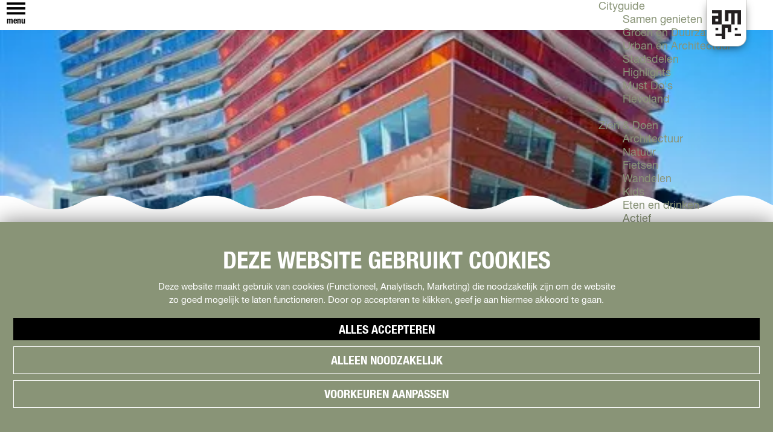

--- FILE ---
content_type: text/html; charset=UTF-8
request_url: https://www.visitalmere.com/nl/doen/architectuur/overzicht/3277377295/smaragd
body_size: 16259
content:
<!DOCTYPE html>



                    
<html lang="nl">
<head>
    <meta charset="utf-8">
    <meta http-equiv="X-UA-Compatible" content="IE=edge">
    <meta name="viewport" content="width=device-width, initial-scale=1.0">
    <meta name="msvalidate.01" content="0165B6DFBFDC76DB95E5AD1E4C980388" />
    <meta name="theme-color" content="#899477">
<meta name="google-site-verification" content="EPwwjGx1BiaIf11iNc206JHvddP1rJkzUAfSUgbmV9I" />
    <script type='text/javascript' src='https://static.mailplus.nl/jq/jquery-3.6.0.min.js' language='javascript'></script>
    <script type='text/javascript' src='https://static.mailplus.nl/jq/jquery.validate.1.19.3.min.js' language='javascript'></script>
    <!-- Footer form -->
    <script type='text/javascript' src='https://m12.mailplus.nl/genericservice/code/servlet/React?command=getFormJs&uid=31200625&feid=3MILr7kaCiJPG2zLI8xV&p=https&om=d&of=h&c=1&jq=3'></script>
    <!-- /Footer form-->
    <!-- Pop-up form -->
    <script type='text/javascript' src='https://m12.mailplus.nl/genericservice/code/servlet/React?command=getFormJs&uid=31200625&feid=7gJr4JvGUiAKFEUmNbzj&p=https&om=d&of=h&c=1&jq=3'></script>
    <!-- /Pop-up form -->


    <title>
        Smaragd in Almere | Visit Almere
    </title>

                                            <script>
                window.dataLayer = window.dataLayer || [];
                function gtag(){dataLayer.push(arguments);}

                gtag('consent', 'default', {
                    'ad_personalization': 'denied',
                    'ad_storage': 'denied',
                    'ad_user_data': 'denied',
                    'analytics_storage': 'denied',
                    'functionality_storage': 'denied',
                    'personalization_storage': 'denied',
                    'security_storage': 'granted',
                    'wait_for_update': 500
                });
                gtag('set', 'ads_data_redaction', true);
            </script>
                                    <!-- Google Tag Manager -->
            <script>(function(w,d,s,l,i){w[l]=w[l]||[];w[l].push(
                    {'gtm.start': new Date().getTime(),event:'gtm.js'}
                );var f=d.getElementsByTagName(s)[0],
                    j=d.createElement(s),dl=l!='dataLayer'?'&l='+l:'';j.async=true;j.src=
                    'https://www.googletagmanager.com/gtm.js?id='+i+dl;f.parentNode.insertBefore(j,f);
                })(window,document,'script','dataLayer','GTM-TZH3HCZ');
            </script>
            <!-- End Google Tag Manager -->
                                

                <link rel="alternate" href="https://www.visitalmere.com/nl/doen/architectuur/overzicht/3277377295/smaragd" hreflang="nl"/>
            <link rel="alternate" href="https://www.visitalmere.com/de/entdecken/architektur/architektur/3277377295/der-smaragd" hreflang="de"/>
    

            

    <link rel="canonical" href="https://www.visitalmere.com/nl/locaties/3277377295/smaragd" />



            <meta name="description" content="Vanaf de snelweg die Almere doorsnijdt valt het gebouw Smaragd in Almere op door haar kleur direct op in de skyline van Almere. In het centrum zijn behalve de gebruikte kleuren ook de uitkragende gevels aandachttrekkers. Het oranje aan de zuidwestzijde valt het meest op.">
                <meta name="keywords" content="Smaragd, Almere">
    
                                <meta property="og:title" content="Smaragd in Almere" />
                                <meta property="og:description" content="Vanaf de snelweg die Almere doorsnijdt valt het gebouw Smaragd in Almere op door haar kleur direct op in de skyline van Almere. In het centrum zijn behalve de gebruikte kleuren ook de uitkragende gevels aandachttrekkers. Het oranje aan de zuidwestzijde valt het meest op." />
                                <meta property="og:url" content="https://www.visitalmere.com/nl/locaties/3277377295/smaragd" />
                                <meta property="og:type" content="website" />
                                                <meta property="og:image" content="https://assets.plaece.nl/thumb/eo4hYybZEdzIvIurtEom5XU6pAACZy44-GuZOjkbSnU/resizing_type:fit/width:650/height:366/gravity:sm/aHR0cHM6Ly9hc3NldHMucGxhZWNlLm5sL29kcC1mbGV2b2xhbmQvaW1hZ2UvMDk1ZDQ5NzI2YTJkZTJhOTM0MjJlMDFhZjYwZGVlYTNkYWFmNzJjMy5qcGVn.jpeg" />
                                                            <meta property="og:image" content="https://assets.plaece.nl/thumb/PvmX2QL_vQW4XINa-WJ05l0vCUbvFw5TziZd10LEaqA/resizing_type:fit/width:650/height:366/gravity:sm/aHR0cHM6Ly9hc3NldHMucGxhZWNlLm5sL29kcC1mbGV2b2xhbmQvaW1hZ2UvMzUzNzYzYTJhZDYwMDM3MjI1NzBjM2JjMzQzYjM2M2FjNWY3NzI0Ny5qcGVn.jpeg" />
                                                            <meta property="og:image" content="https://assets.plaece.nl/thumb/1FqXeNVJ1QHeKUzshmoFuFQMfwTDo5RsIenUix3kGIw/resizing_type:fit/width:650/height:366/gravity:sm/aHR0cHM6Ly9hc3NldHMucGxhZWNlLm5sL29kcC1mbGV2b2xhbmQvaW1hZ2UvYXJjaGl0ZWN0dXVyLWFsbWVyZS1jZW50cnVtLXNtYXJhZ2RfMTEyMzgyMDA4MS5qcGVn.jpeg" />
                        

                                <meta name="twitter:card" content="summary" />
                                <meta name="twitter:title" content="Smaragd in Almere" />
                                <meta name="twitter:description" content="Vanaf de snelweg die Almere doorsnijdt valt het gebouw Smaragd in Almere op door haar kleur direct op in de skyline van Almere. In het centrum zijn behalve de gebruikte kleuren ook de uitkragende gevels aandachttrekkers. Het oranje aan de zuidwestzijde valt het meest op." />
            






    
        
<link rel="shortcut icon" href="/build/assets/favicon.85b6b3a093812b7d3a3a.ico" type="image/x-icon">
<link rel="apple-touch-icon" href="/build/assets/apple-touch-icon.6ca5f1d5b5bed81407fa.png">


        <link rel="stylesheet" href="https://use.typekit.net/scy7mtu.css"> 

        
            <link rel="stylesheet" href="/build/main.65bb2dc066d4eb3741c7.css">
        <link rel="stylesheet" href="/build/main-print.cf34a3a0191d6a981510.css" media="print">
    

        <script>
  var odpClientApi = 'https\u003A\/\/www.visitalmere.com\/_client\/nl\/odp\/api';
  var clientFavorites = 'https\u003A\/\/www.visitalmere.com\/_client\/favorite';
</script>

<script src="/build/runtime.e8b5dc08d4cc72c2b7df.bundle.js" defer></script>
<script src="/build/main.c3881dbf00e9c0339506.bundle.js" defer></script>


      
  <script src="https://cdnjs.cloudflare.com/ajax/libs/jquery/2.2.4/jquery.min.js" integrity="sha512-DUC8yqWf7ez3JD1jszxCWSVB0DMP78eOyBpMa5aJki1bIRARykviOuImIczkxlj1KhVSyS16w2FSQetkD4UU2w==" crossorigin="anonymous" referrerpolicy="no-referrer"></script>
</head>

<body class="body--theme-default  is-odp-detail path-theme-- " data-ga-value=3277377295                                                     data-has-no-pageparts="true"
             data-instant-intensity="viewport"  data-cookie-bundle-enabled="true">

                                                    <!-- Google Tag Manager (noscript) -->
            <noscript>
                <iframe src="https://www.googletagmanager.com/ns.html?id=GTM-TZH3HCZ"
                    height="0" width="0" style="display:none;visibility:hidden"></iframe>
            </noscript>
            <!-- End Google Tag Manager (noscript) -->
                        

                
<header class="main-header navigation-is-closed" id="main-header">
    <a href="#main" class="header__skiplink">Ga naar inhoud</a>
    <div class="container-fluid">
                                                
                        
                                    <a href="/nl"
                    title="Visit Almere" class="main-header__logo">
                <img src="/build/assets/general/almere-logo.1fffafb1087355c924e8.svg" alt="Visit Almere"
                        class="main-header__logo__img">
                <span class="sr-only">Visit Almere</span>
            </a>
        
                <ul class="handles">
                                    <li class="handles__item handles__item--navigation">
                <button class="handles__link handles__link--menu" aria-haspopup="dialog" aria-controls="main-nav"
                        aria-expanded="false">
                    <span class="handles__icon icon-font icon-fill-menu" title="Menu"
                            aria-hidden="true"></span>
                    <span class="handles__name">Menu</span>
                </button>
            </li>
        
    
                                                                    <li class="handles__item handles__item--map">
                    <a href="/nl/interactieve-kaart" class="handles__link " >
                        <span class="handles__icon icon-font icon-fill-marker2" aria-hidden="true"></span>
                        <span class="handles__name">Kaart</span>
                    </a>
                </li>
                    

                                        <li class="handles__item handles__item--search">
                    <form method="get" action="/nl/zoeken"
                            class="header-search__wrapper">
                                                <div class="header-search__input-wrapper">
                            <input id="header-search__input" type="text" name="query" placeholder="Zoeken... "
                                    value=""
                                    class="header-search__input">
                            <label for="header-search__input" class="header-search__label"></label>
                        </div>
                        <button type="submit"
                                class="header-search__input-btn icon-font icon-fill-magnifyglass"><span
                                    class="sr-only">header.search_button</span></button>
                    </form>
                </li>
            
                                                                                                                                <li class="handles__item handles__item--favorites">
                    <a href="/nl/favorieten" class="handles__link " >
                        <span class="handles__icon icon-font icon-fill-heart" aria-hidden="true"></span>
                        <span class="handles__count" data-favorite-count="0" aria-describedby="handles-favorites-name" role="status">0</span>
                        <span class="handles__name" id="handles-favorites-name">Favorieten</span>
                    </a>
                </li>
                    

                        <li class="language-nav__handles">
                                        <nav class="language-nav" data-a11y="close" aria-labelledby="language-nav-switcher" translate="no">
                            <span id="language-nav-switcher" class="sr-only">
                    Selecteer taal
                    <span class="sr-only" aria-current="true">Huidige taal: Nederlands</span>
                </span>
                                        <button class="language-nav__item language-nav__item--nl language-nav__active-lang"
                        aria-expanded="false" aria-controls="language-nav__items" aria-haspopup="true"
                        aria-labelledby="language-nav-switcher">
                    <span class="language-nav__text" aria-hidden="true">nl</span>
                </button>
                <span class="language-nav__item language-nav__item--nl language-nav__active-lang" aria-labelledby="language-nav-switcher">
                    <span class="language-nav__text" aria-hidden="true">nl</span>
                </span>
                                        <div id="language-nav__items" class="language-nav__items">
                                                                                                        <a href="https://www.visitalmere.com/de/entdecken/architektur/architektur/3277377295/der-smaragd"
                                   class="language-nav__item language-nav__item--de language-nav__link"
                                   lang="de" hreflang="de">
                                                                            <span class="language-nav__text" aria-hidden="true">de</span>
                                                                                                                <span class="sr-only">Gehen Sie zur deutschen Seite</span>
                                                                    </a>
                                                                                                                                                            <a href="/en"
                                   class="language-nav__item language-nav__item--en language-nav__link"
                                   lang="en" hreflang="en">
                                                                            <span class="language-nav__text" aria-hidden="true">en</span>
                                                                                                                <span class="sr-only">Go to the English page</span>
                                                                    </a>
                                                                                        </div>
                    </nav>
    
            </li>
        </ul>

                    <div class="header__vvv-logo">
        <a href="/nl/plan-je-bezoek/vvv-almere" title="VVV Nederland" target="_blank">
                                    <svg xmlns="http://www.w3.org/2000/svg" height="45" width="45" viewBox="0 0 65 65" class="vvv-logo">
                            <path class="fill-body"
                                  d="M66.14 61.2a4.95 4.95 0 0 1-4.96 4.95H4.96A4.95 4.95 0 0 1 0 61.2V4.95A4.95 4.95 0 0 1 4.96 0h56.22a4.95 4.95 0 0 1 4.96 4.95V61.2"></path>
                            <path class="fill-logo"
                                  d="M57.65 15.98l-8.49 14.7a2.83 2.83 0 0 1-4.9 0l-8.47-14.7a2.83 2.83 0 1 1 4.89-2.83l6.03 10.46 6.01-10.4.03-.06a2.83 2.83 0 0 1 4.9 2.83zM44 39.63l-8.48 14.7a2.83 2.83 0 0 1-4.9 0l-8.48-14.7a2.83 2.83 0 1 1 4.9-2.83l6.03 10.45 6-10.4c.02-.02.03-.03.03-.05a2.83 2.83 0 1 1 4.9 2.83zm-24.58-7.54a2.83 2.83 0 0 1-2.45-1.41l-8.48-14.7a2.83 2.83 0 0 1 4.9-2.83l6.03 10.46 6-10.4.03-.06a2.83 2.83 0 0 1 4.9 2.83l-8.48 14.7a2.83 2.83 0 0 1-2.45 1.41zm43.41-17.45c0-4.11-3.33-7.45-7.44-7.45H10.75A7.44 7.44 0 0 0 4.3 18.37l22.32 38.66a7.43 7.43 0 0 0 12.88 0l22.33-38.66c.63-1.1 1-2.37 1-3.72"></path>
                        </svg>
                    
        </a>
    </div>

                        <nav id="main-nav" class="main-header__nav main-nav" aria-label="Primair">
        <ul class="menu">
                                                                                            <li class="main-nav__parent-wrapper main-nav__parent-wrapper--has-children" data-a11y="close">
                                                        <a href="/nl/cityguide" class="main-nav__link main-nav__link-parent main-nav__link--has-children      main-nav-parent-link__theme--default"
                aria-haspopup="true" aria-expanded="false"
                aria-controls="menu__children-48"                
                >
                            <span class="main-nav__link-title button-content--reset">Cityguide</span>
                                                                                                                                    </a>
                                                                                    <ul id="menu__children-48" class="menu__children">
                                                                    <li class="main-nav__child-wrapper main-nav-child__theme--default">
                <a href="/nl/cityguide/samen" class="main-nav__link main-nav__link-child       main-nav-child-link__theme--default"
                                
                >
                            <span class="main-nav__link-title button-content--reset">Samen genieten</span>
                                                                                                                                    </a>
                                </li>
                                                                        <li class="main-nav__child-wrapper main-nav-child__theme--default">
                <a href="/nl/cityguide/groen" class="main-nav__link main-nav__link-child       main-nav-child-link__theme--default"
                                
                >
                            <span class="main-nav__link-title button-content--reset">Groen en Duurzaam</span>
                                                                                                                                    </a>
                                </li>
                                                                        <li class="main-nav__child-wrapper main-nav-child__theme--default">
                <a href="/nl/cityguide/urban" class="main-nav__link main-nav__link-child       main-nav-child-link__theme--default"
                                
                >
                            <span class="main-nav__link-title button-content--reset">Urban en Architectuur</span>
                                                                                                                                    </a>
                                </li>
                                                                        <li class="main-nav__child-wrapper main-nav-child__theme--default">
                <a href="/nl/cityguide/stadsdelen" class="main-nav__link main-nav__link-child       main-nav-child-link__theme--default"
                                
                >
                            <span class="main-nav__link-title button-content--reset">Stadsdelen</span>
                                                                                                                                    </a>
                                </li>
                                                                        <li class="main-nav__child-wrapper main-nav-child__theme--default">
                <a href="/nl/cityguide/highlights" class="main-nav__link main-nav__link-child       main-nav-child-link__theme--default"
                                
                >
                            <span class="main-nav__link-title button-content--reset">Highlights</span>
                                                                                                                                    </a>
                                </li>
                                                                        <li class="main-nav__child-wrapper main-nav-child__theme--default">
                <a href="/nl/cityguide/mustdo" class="main-nav__link main-nav__link-child       main-nav-child-link__theme--default"
                                
                >
                            <span class="main-nav__link-title button-content--reset">Must Do&#039;s</span>
                                                                                                                                    </a>
                                </li>
                                                                        <li class="main-nav__child-wrapper main-nav-child__theme--default">
                <a href="/nl/cityguide/flevoland" class="main-nav__link main-nav__link-child       main-nav-child-link__theme--default"
                                
                >
                            <span class="main-nav__link-title button-content--reset">Flevoland</span>
                                                                                                                                    </a>
                                </li>
                                                </ul>
                                            </li>
                                    <li class="main-nav__parent-wrapper main-nav__parent-wrapper--has-children" data-a11y="close">
                                                        <a href="/nl/doen" class="main-nav__link main-nav__link-parent main-nav__link--has-children    main-nav__link--active is-open main-nav-parent-link__theme--default"
                aria-haspopup="true" aria-expanded="false"
                aria-controls="menu__children-49"                aria-current="page"
                >
                            <span class="main-nav__link-title button-content--reset">Zien &amp; Doen</span>
                                                                                                                                    </a>
                                                                                    <ul id="menu__children-49" class="menu__children">
                                                                    <li class="main-nav__child-wrapper main-nav-child__theme--default">
                <a href="/nl/doen/architectuur" class="main-nav__link main-nav__link-child     main-nav__link--active  main-nav-child-link__theme--default"
                                aria-current="page"
                >
                            <span class="main-nav__link-title button-content--reset">Architectuur</span>
                                                                                                                                    </a>
                                </li>
                                                                        <li class="main-nav__child-wrapper main-nav-child__theme--default">
                <a href="/nl/doen/natuur" class="main-nav__link main-nav__link-child       main-nav-child-link__theme--default"
                                
                >
                            <span class="main-nav__link-title button-content--reset">Natuur</span>
                                                                                                                                    </a>
                                </li>
                                                                        <li class="main-nav__child-wrapper main-nav-child__theme--default">
                <a href="/nl/doen/fietsen" class="main-nav__link main-nav__link-child       main-nav-child-link__theme--default"
                                
                >
                            <span class="main-nav__link-title button-content--reset">Fietsen</span>
                                                                                                                                    </a>
                                </li>
                                                                        <li class="main-nav__child-wrapper main-nav-child__theme--default">
                <a href="/nl/doen/wandelen" class="main-nav__link main-nav__link-child       main-nav-child-link__theme--default"
                                
                >
                            <span class="main-nav__link-title button-content--reset">Wandelen</span>
                                                                                                                                    </a>
                                </li>
                                                                        <li class="main-nav__child-wrapper main-nav-child__theme--default">
                <a href="/nl/doen/kids" class="main-nav__link main-nav__link-child       main-nav-child-link__theme--default"
                                
                >
                            <span class="main-nav__link-title button-content--reset">Kids</span>
                                                                                                                                    </a>
                                </li>
                                                                        <li class="main-nav__child-wrapper main-nav-child__theme--default">
                <a href="/nl/doen/eten-en-drinken" class="main-nav__link main-nav__link-child       main-nav-child-link__theme--default"
                                
                >
                            <span class="main-nav__link-title button-content--reset">Eten en drinken</span>
                                                                                                                                    </a>
                                </li>
                                                                        <li class="main-nav__child-wrapper main-nav-child__theme--default">
                <a href="/nl/doen/actief" class="main-nav__link main-nav__link-child       main-nav-child-link__theme--default"
                                
                >
                            <span class="main-nav__link-title button-content--reset">Actief</span>
                                                                                                                                    </a>
                                </li>
                                                                        <li class="main-nav__child-wrapper main-nav-child__theme--default">
                <a href="/nl/doen/shoppen" class="main-nav__link main-nav__link-child       main-nav-child-link__theme--default"
                                
                >
                            <span class="main-nav__link-title button-content--reset">Shoppen</span>
                                                                                                                                    </a>
                                </li>
                                                                        <li class="main-nav__child-wrapper main-nav-child__theme--default">
                <a href="/nl/doen/cultuur" class="main-nav__link main-nav__link-child       main-nav-child-link__theme--default"
                                
                >
                            <span class="main-nav__link-title button-content--reset">Cultuur</span>
                                                                                                                                    </a>
                                </li>
                                                                        <li class="main-nav__child-wrapper main-nav-child__theme--default">
                <a href="/nl/doen/indoor" class="main-nav__link main-nav__link-child       main-nav-child-link__theme--default"
                                
                >
                            <span class="main-nav__link-title button-content--reset">Indoor</span>
                                                                                                                                    </a>
                                </li>
                                                                        <li class="main-nav__child-wrapper main-nav-child__theme--default">
                <a href="/nl/doen/workshops" class="main-nav__link main-nav__link-child       main-nav-child-link__theme--default"
                                
                >
                            <span class="main-nav__link-title button-content--reset">Workshops</span>
                                                                                                                                    </a>
                                </li>
                                                </ul>
                                            </li>
                                    <li class="main-nav__parent-wrapper main-nav__parent-wrapper--has-children" data-a11y="close">
                                                        <a href="/nl/agenda" class="main-nav__link main-nav__link-parent main-nav__link--has-children      main-nav-parent-link__theme--default"
                aria-haspopup="true" aria-expanded="false"
                aria-controls="menu__children-146"                
                >
                            <span class="main-nav__link-title button-content--reset">Agenda</span>
                                                                                                                                    </a>
                                                                                    <ul id="menu__children-146" class="menu__children">
                                                                    <li class="main-nav__child-wrapper main-nav-child__theme--default">
                <a href="/nl/agenda/evenementen" class="main-nav__link main-nav__link-child       main-nav-child-link__theme--default"
                                
                >
                            <span class="main-nav__link-title button-content--reset">Evenementen in Almere</span>
                                                                                                                                    </a>
                                </li>
                                                                        <li class="main-nav__child-wrapper main-nav-child__theme--default">
                <a href="/nl/agenda/overzicht" class="main-nav__link main-nav__link-child       main-nav-child-link__theme--default"
                                
                >
                            <span class="main-nav__link-title button-content--reset">Kalender</span>
                                                                                                                                    </a>
                                </li>
                                                                        <li class="main-nav__child-wrapper main-nav-child__theme--default">
                <a href="/nl/agenda/terugblik" class="main-nav__link main-nav__link-child       main-nav-child-link__theme--default"
                                
                >
                            <span class="main-nav__link-title button-content--reset">Terugblik</span>
                                                                                                                                    </a>
                                </li>
                                                </ul>
                                            </li>
                                    <li class="main-nav__parent-wrapper main-nav__parent-wrapper--has-children" data-a11y="close">
                                                        <a href="/nl/plan-je-bezoek" class="main-nav__link main-nav__link-parent main-nav__link--has-children      main-nav-parent-link__theme--default"
                aria-haspopup="true" aria-expanded="false"
                aria-controls="menu__children-50"                
                >
                            <span class="main-nav__link-title button-content--reset">Plan je bezoek</span>
                                                                                                                                    </a>
                                                                                    <ul id="menu__children-50" class="menu__children">
                                                                    <li class="main-nav__child-wrapper main-nav-child__theme--default">
                <a href="/nl/plan-je-bezoek/arrangementen" class="main-nav__link main-nav__link-child       main-nav-child-link__theme--default"
                                
                >
                            <span class="main-nav__link-title button-content--reset">Arrangementen</span>
                                                                                                                                    </a>
                                </li>
                                                                        <li class="main-nav__child-wrapper main-nav-child__theme--default">
                <a href="/nl/plan-je-bezoek/overnachten" class="main-nav__link main-nav__link-child       main-nav-child-link__theme--default"
                                
                >
                            <span class="main-nav__link-title button-content--reset">Overnachten</span>
                                                                                                                                    </a>
                                </li>
                                                                        <li class="main-nav__child-wrapper main-nav-child__theme--default">
                <a href="/nl/plan-je-bezoek/bereikbaarheid" class="main-nav__link main-nav__link-child       main-nav-child-link__theme--default"
                                
                >
                            <span class="main-nav__link-title button-content--reset">Bereikbaarheid</span>
                                                                                                                                    </a>
                                </li>
                                                                        <li class="main-nav__child-wrapper main-nav-child__theme--default">
                <a href="/nl/plan-je-bezoek/vvv-almere" class="main-nav__link main-nav__link-child       main-nav-child-link__theme--default"
                                
                >
                            <span class="main-nav__link-title button-content--reset">VVV Almere</span>
                                                                                                                                    </a>
                                </li>
                                                                        <li class="main-nav__child-wrapper main-nav-child__theme--default">
                <a href="/nl/plan-je-bezoek/reserveren" class="main-nav__link main-nav__link-child       main-nav-child-link__theme--default"
                                
                >
                            <span class="main-nav__link-title button-content--reset">Reserveren</span>
                                                                                                                                    </a>
                                </li>
                                                </ul>
                                            </li>
                                        
        </ul>

                            <ul id="menu-visit_nl" class="menu menu--visit_nl">
                                                                <li class="main-nav__parent-wrapper main-nav__parent-wrapper--has-children" data-a11y="close">
                                                        <a href="https://www.visitalmere.com/nl/cityguide" class="main-nav__link main-nav__link-parent main-nav__link--has-children      main-nav-parent-link__theme--"
                aria-haspopup="true" aria-expanded="false"
                aria-controls="menu__children-61920"                
                >
                            <span class="main-nav__link-title button-content--reset">Cityguide</span>
                                                                                                                                    </a>
                                                                                    <ul id="menu__children-61920" class="menu__children">
                                                                    <li class="main-nav__child-wrapper main-nav-child__theme--">
                <a href="https://www.visitalmere.com/nl/cityguide/samen" class="main-nav__link main-nav__link-child       main-nav-child-link__theme--"
                                
                >
                            <span class="main-nav__link-title button-content--reset">Samen genieten</span>
                                                                                                                                    </a>
                                </li>
                                                                        <li class="main-nav__child-wrapper main-nav-child__theme--">
                <a href="https://www.visitalmere.com/nl/cityguide/groen" class="main-nav__link main-nav__link-child       main-nav-child-link__theme--"
                                
                >
                            <span class="main-nav__link-title button-content--reset">Groen en Duurzaam</span>
                                                                                                                                    </a>
                                </li>
                                                                        <li class="main-nav__child-wrapper main-nav-child__theme--">
                <a href="https://www.visitalmere.com/nl/cityguide/urban" class="main-nav__link main-nav__link-child       main-nav-child-link__theme--"
                                
                >
                            <span class="main-nav__link-title button-content--reset">Urban en Architectuur</span>
                                                                                                                                    </a>
                                </li>
                                                                        <li class="main-nav__child-wrapper main-nav-child__theme--">
                <a href="https://www.visitalmere.com/nl/cityguide/stadsdelen" class="main-nav__link main-nav__link-child       main-nav-child-link__theme--"
                                
                >
                            <span class="main-nav__link-title button-content--reset">Stadsdelen</span>
                                                                                                                                    </a>
                                </li>
                                                                        <li class="main-nav__child-wrapper main-nav-child__theme--">
                <a href="https://www.visitalmere.com/nl/cityguide/highlights" class="main-nav__link main-nav__link-child       main-nav-child-link__theme--"
                                
                >
                            <span class="main-nav__link-title button-content--reset">Highlights</span>
                                                                                                                                    </a>
                                </li>
                                                                        <li class="main-nav__child-wrapper main-nav-child__theme--">
                <a href="https://www.visitalmere.com/nl/cityguide/mustdo" class="main-nav__link main-nav__link-child       main-nav-child-link__theme--"
                                
                >
                            <span class="main-nav__link-title button-content--reset">Must Do&#039;s</span>
                                                                                                                                    </a>
                                </li>
                                                                        <li class="main-nav__child-wrapper main-nav-child__theme--">
                <a href="https://www.visitalmere.com/nl/cityguide/flevoland" class="main-nav__link main-nav__link-child       main-nav-child-link__theme--"
                                
                >
                            <span class="main-nav__link-title button-content--reset">Flevoland</span>
                                                                                                                                    </a>
                                </li>
                                                </ul>
                                            </li>
                                    <li class="main-nav__parent-wrapper main-nav__parent-wrapper--has-children" data-a11y="close">
                                                        <a href="https://www.visitalmere.com/nl/doen" class="main-nav__link main-nav__link-parent main-nav__link--has-children      main-nav-parent-link__theme--"
                aria-haspopup="true" aria-expanded="false"
                aria-controls="menu__children-61913"                
                >
                            <span class="main-nav__link-title button-content--reset">Zien &amp; Doen</span>
                                                                                                                                    </a>
                                                                                    <ul id="menu__children-61913" class="menu__children">
                                                                    <li class="main-nav__child-wrapper main-nav-child__theme--">
                <a href="https://www.visitalmere.com/nl/doen/architectuur" class="main-nav__link main-nav__link-child       main-nav-child-link__theme--"
                                
                >
                            <span class="main-nav__link-title button-content--reset">Architectuur</span>
                                                                                                                                    </a>
                                </li>
                                                                        <li class="main-nav__child-wrapper main-nav-child__theme--">
                <a href="https://www.visitalmere.com/nl/doen/natuur" class="main-nav__link main-nav__link-child       main-nav-child-link__theme--"
                                
                >
                            <span class="main-nav__link-title button-content--reset">Natuur</span>
                                                                                                                                    </a>
                                </li>
                                                                        <li class="main-nav__child-wrapper main-nav-child__theme--">
                <a href="https://www.visitalmere.com/nl/doen/fietsen" class="main-nav__link main-nav__link-child       main-nav-child-link__theme--"
                                
                >
                            <span class="main-nav__link-title button-content--reset">Fietsen</span>
                                                                                                                                    </a>
                                </li>
                                                                        <li class="main-nav__child-wrapper main-nav-child__theme--">
                <a href="https://www.visitalmere.com/nl/doen/wandelen" class="main-nav__link main-nav__link-child       main-nav-child-link__theme--"
                                
                >
                            <span class="main-nav__link-title button-content--reset">Wandelen</span>
                                                                                                                                    </a>
                                </li>
                                                                        <li class="main-nav__child-wrapper main-nav-child__theme--">
                <a href="https://www.visitalmere.com/nl/doen/kids" class="main-nav__link main-nav__link-child       main-nav-child-link__theme--"
                                
                >
                            <span class="main-nav__link-title button-content--reset">Kids</span>
                                                                                                                                    </a>
                                </li>
                                                                        <li class="main-nav__child-wrapper main-nav-child__theme--">
                <a href="https://www.visitalmere.com/nl/doen/eten-en-drinken" class="main-nav__link main-nav__link-child       main-nav-child-link__theme--"
                                
                >
                            <span class="main-nav__link-title button-content--reset">Eten en drinken</span>
                                                                                                                                    </a>
                                </li>
                                                                        <li class="main-nav__child-wrapper main-nav-child__theme--">
                <a href="https://www.visitalmere.com/nl/doen/actief" class="main-nav__link main-nav__link-child       main-nav-child-link__theme--"
                                
                >
                            <span class="main-nav__link-title button-content--reset">Actief</span>
                                                                                                                                    </a>
                                </li>
                                                                        <li class="main-nav__child-wrapper main-nav-child__theme--">
                <a href="https://www.visitalmere.com/nl/doen/shoppen" class="main-nav__link main-nav__link-child       main-nav-child-link__theme--"
                                
                >
                            <span class="main-nav__link-title button-content--reset">Shoppen</span>
                                                                                                                                    </a>
                                </li>
                                                                        <li class="main-nav__child-wrapper main-nav-child__theme--">
                <a href="https://www.visitalmere.com/nl/doen/cultuur" class="main-nav__link main-nav__link-child       main-nav-child-link__theme--"
                                
                >
                            <span class="main-nav__link-title button-content--reset">Cultuur</span>
                                                                                                                                    </a>
                                </li>
                                                                        <li class="main-nav__child-wrapper main-nav-child__theme--">
                <a href="https://www.visitalmere.com/nl/doen/indoor" class="main-nav__link main-nav__link-child       main-nav-child-link__theme--"
                                
                >
                            <span class="main-nav__link-title button-content--reset">Indoor</span>
                                                                                                                                    </a>
                                </li>
                                                                        <li class="main-nav__child-wrapper main-nav-child__theme--">
                <a href="https://www.visitalmere.com/nl/doen/workshops" class="main-nav__link main-nav__link-child       main-nav-child-link__theme--"
                                
                >
                            <span class="main-nav__link-title button-content--reset">Workshops</span>
                                                                                                                                    </a>
                                </li>
                                                </ul>
                                            </li>
                                    <li class="main-nav__parent-wrapper main-nav__parent-wrapper--has-children" data-a11y="close">
                                                        <a href="https://www.visitalmere.com/nl/agenda" class="main-nav__link main-nav__link-parent main-nav__link--has-children      main-nav-parent-link__theme--"
                aria-haspopup="true" aria-expanded="false"
                aria-controls="menu__children-61902"                
                >
                            <span class="main-nav__link-title button-content--reset">Agenda</span>
                                                                                                                                    </a>
                                                                                    <ul id="menu__children-61902" class="menu__children">
                                                                    <li class="main-nav__child-wrapper main-nav-child__theme--">
                <a href="https://www.visitalmere.com/nl/agenda/evenementen" class="main-nav__link main-nav__link-child       main-nav-child-link__theme--"
                                
                >
                            <span class="main-nav__link-title button-content--reset">Evenementen in Almere</span>
                                                                                                                                    </a>
                                </li>
                                                                        <li class="main-nav__child-wrapper main-nav-child__theme--">
                <a href="https://www.visitalmere.com/nl/agenda/overzicht" class="main-nav__link main-nav__link-child       main-nav-child-link__theme--"
                                
                >
                            <span class="main-nav__link-title button-content--reset">Kalender</span>
                                                                                                                                    </a>
                                </li>
                                                                        <li class="main-nav__child-wrapper main-nav-child__theme--">
                <a href="https://www.visitalmere.com/nl/agenda/terugblik" class="main-nav__link main-nav__link-child       main-nav-child-link__theme--"
                                
                >
                            <span class="main-nav__link-title button-content--reset">Terugblik</span>
                                                                                                                                    </a>
                                </li>
                                                </ul>
                                            </li>
                                    <li class="main-nav__parent-wrapper main-nav__parent-wrapper--has-children" data-a11y="close">
                                                        <a href="https://www.visitalmere.com/nl/plan-je-bezoek" class="main-nav__link main-nav__link-parent main-nav__link--has-children      main-nav-parent-link__theme--"
                aria-haspopup="true" aria-expanded="false"
                aria-controls="menu__children-60582"                
                >
                            <span class="main-nav__link-title button-content--reset">Plan je bezoek</span>
                                                                                                                                    </a>
                                                                                    <ul id="menu__children-60582" class="menu__children">
                                                                    <li class="main-nav__child-wrapper main-nav-child__theme--">
                <a href="https://www.visitalmere.com/nl/plan-je-bezoek/arrangementen" class="main-nav__link main-nav__link-child       main-nav-child-link__theme--"
                                
                >
                            <span class="main-nav__link-title button-content--reset">Arrangementen</span>
                                                                                                                                    </a>
                                </li>
                                                                        <li class="main-nav__child-wrapper main-nav-child__theme--">
                <a href="https://www.visitalmere.com/nl/plan-je-bezoek/overnachten" class="main-nav__link main-nav__link-child       main-nav-child-link__theme--"
                                
                >
                            <span class="main-nav__link-title button-content--reset">Overnachten</span>
                                                                                                                                    </a>
                                </li>
                                                                        <li class="main-nav__child-wrapper main-nav-child__theme--">
                <a href="https://www.visitalmere.com/nl/plan-je-bezoek/bereikbaarheid" class="main-nav__link main-nav__link-child       main-nav-child-link__theme--"
                                
                >
                            <span class="main-nav__link-title button-content--reset">Bereikbaarheid</span>
                                                                                                                                    </a>
                                </li>
                                                                        <li class="main-nav__child-wrapper main-nav-child__theme--">
                <a href="https://www.visitalmere.com/nl/plan-je-bezoek/vvv-almere" class="main-nav__link main-nav__link-child       main-nav-child-link__theme--"
                                
                >
                            <span class="main-nav__link-title button-content--reset">VVV Almere</span>
                                                                                                                                    </a>
                                </li>
                                                                        <li class="main-nav__child-wrapper main-nav-child__theme--">
                <a href="https://www.visitalmere.com/nl/plan-je-bezoek/reserveren" class="main-nav__link main-nav__link-child       main-nav-child-link__theme--"
                                
                >
                            <span class="main-nav__link-title button-content--reset">Reserveren</span>
                                                                                                                                    </a>
                                </li>
                                                </ul>
                                            </li>
                                        </ul>
                    <ul id="menu-wonen" class="menu menu--wonen">
                                                                <li class="main-nav__parent-wrapper main-nav__parent-wrapper--has-children" data-a11y="close">
                                                        <a href="https://www.hetkaninalmere.nl/wonen/hoe" class="main-nav__link main-nav__link-parent main-nav__link--has-children      main-nav-parent-link__theme--"
                aria-haspopup="true" aria-expanded="false"
                aria-controls="menu__children-62016"                
                >
                            <span class="main-nav__link-title button-content--reset">Hoe wil je wonen?</span>
                                                                                                                                    </a>
                                                                                    <ul id="menu__children-62016" class="menu__children">
                                                                    <li class="main-nav__child-wrapper main-nav-child__theme--">
                <a href="https://www.hetkaninalmere.nl/wonen/hoe/water" class="main-nav__link main-nav__link-child       main-nav-child-link__theme--"
                                
                >
                            <span class="main-nav__link-title button-content--reset">Water</span>
                                                                                                                                    </a>
                                </li>
                                                                        <li class="main-nav__child-wrapper main-nav-child__theme--">
                <a href="https://www.hetkaninalmere.nl/wonen/hoe/stads" class="main-nav__link main-nav__link-child       main-nav-child-link__theme--"
                                
                >
                            <span class="main-nav__link-title button-content--reset">Stads</span>
                                                                                                                                    </a>
                                </li>
                                                                        <li class="main-nav__child-wrapper main-nav-child__theme--">
                <a href="https://www.hetkaninalmere.nl/wonen/hoe/duurzaam" class="main-nav__link main-nav__link-child       main-nav-child-link__theme--"
                                
                >
                            <span class="main-nav__link-title button-content--reset">Duurzaam</span>
                                                                                                                                    </a>
                                </li>
                                                                        <li class="main-nav__child-wrapper main-nav-child__theme--">
                <a href="https://www.hetkaninalmere.nl/wonen/hoe/groots" class="main-nav__link main-nav__link-child       main-nav-child-link__theme--"
                                
                >
                            <span class="main-nav__link-title button-content--reset">Groots</span>
                                                                                                                                    </a>
                                </li>
                                                </ul>
                                            </li>
                                    <li class="main-nav__parent-wrapper main-nav__parent-wrapper--has-children" data-a11y="close">
                                                        <a href="https://www.hetkaninalmere.nl/wonen/stadsdelen" class="main-nav__link main-nav__link-parent main-nav__link--has-children      main-nav-parent-link__theme--"
                aria-haspopup="true" aria-expanded="false"
                aria-controls="menu__children-61969"                
                >
                            <span class="main-nav__link-title button-content--reset">Stadsdelen</span>
                                                                                                                                    </a>
                                                                                    <ul id="menu__children-61969" class="menu__children">
                                                                    <li class="main-nav__child-wrapper main-nav-child__theme--">
                <a href="https://www.hetkaninalmere.nl/wonen/stadsdelen/stad" class="main-nav__link main-nav__link-child       main-nav-child-link__theme--"
                                
                >
                            <span class="main-nav__link-title button-content--reset">Stad</span>
                                                                                                                                    </a>
                                </li>
                                                                        <li class="main-nav__child-wrapper main-nav-child__theme--">
                <a href="https://www.hetkaninalmere.nl/wonen/stadsdelen/haven" class="main-nav__link main-nav__link-child       main-nav-child-link__theme--"
                                
                >
                            <span class="main-nav__link-title button-content--reset">Haven</span>
                                                                                                                                    </a>
                                </li>
                                                                        <li class="main-nav__child-wrapper main-nav-child__theme--">
                <a href="https://www.hetkaninalmere.nl/wonen/stadsdelen/poort" class="main-nav__link main-nav__link-child       main-nav-child-link__theme--"
                                
                >
                            <span class="main-nav__link-title button-content--reset">Poort</span>
                                                                                                                                    </a>
                                </li>
                                                                        <li class="main-nav__child-wrapper main-nav-child__theme--">
                <a href="https://www.hetkaninalmere.nl/wonen/stadsdelen/buiten" class="main-nav__link main-nav__link-child       main-nav-child-link__theme--"
                                
                >
                            <span class="main-nav__link-title button-content--reset">Buiten</span>
                                                                                                                                    </a>
                                </li>
                                                                        <li class="main-nav__child-wrapper main-nav-child__theme--">
                <a href="https://www.hetkaninalmere.nl/wonen/stadsdelen/hout" class="main-nav__link main-nav__link-child       main-nav-child-link__theme--"
                                
                >
                            <span class="main-nav__link-title button-content--reset">Hout</span>
                                                                                                                                    </a>
                                </li>
                                                </ul>
                                            </li>
                                    <li class="main-nav__parent-wrapper main-nav__parent-wrapper--has-children" data-a11y="close">
                                                        <a href="https://www.hetkaninalmere.nl/wonen/projecten" class="main-nav__link main-nav__link-parent main-nav__link--has-children      main-nav-parent-link__theme--"
                aria-haspopup="true" aria-expanded="false"
                aria-controls="menu__children-61906"                
                >
                            <span class="main-nav__link-title button-content--reset">Projecten</span>
                                                                                                                                    </a>
                                                                                    <ul id="menu__children-61906" class="menu__children">
                                                                    <li class="main-nav__child-wrapper main-nav-child__theme--">
                <a href="https://www.hetkaninalmere.nl/wonen/projecten/wikihouse-de-stripmaker" class="main-nav__link main-nav__link-child       main-nav-child-link__theme--"
                                
                >
                            <span class="main-nav__link-title button-content--reset">Wikihouse de Stripmaker</span>
                                                                                                                                    </a>
                                </li>
                                                                        <li class="main-nav__child-wrapper main-nav-child__theme--">
                <a href="https://www.hetkaninalmere.nl/wonen/projecten/nobelhorst" class="main-nav__link main-nav__link-child       main-nav-child-link__theme--"
                                
                >
                            <span class="main-nav__link-title button-content--reset">Nobelhorst</span>
                                                                                                                                    </a>
                                </li>
                                                                        <li class="main-nav__child-wrapper main-nav-child__theme--">
                <a href="https://www.hetkaninalmere.nl/wonen/projecten/duin" class="main-nav__link main-nav__link-child       main-nav-child-link__theme--"
                                
                >
                            <span class="main-nav__link-title button-content--reset">DUIN</span>
                                                                                                                                    </a>
                                </li>
                                                                        <li class="main-nav__child-wrapper main-nav-child__theme--">
                <a href="https://www.hetkaninalmere.nl/wonen/projecten/oosterwold" class="main-nav__link main-nav__link-child       main-nav-child-link__theme--"
                                
                >
                            <span class="main-nav__link-title button-content--reset">Oosterwold</span>
                                                                                                                                    </a>
                                </li>
                                                                        <li class="main-nav__child-wrapper main-nav-child__theme--">
                <a href="https://www.hetkaninalmere.nl/wonen/projecten/vogelhorst" class="main-nav__link main-nav__link-child       main-nav-child-link__theme--"
                                
                >
                            <span class="main-nav__link-title button-content--reset">Vogelhorst</span>
                                                                                                                                    </a>
                                </li>
                                                                        <li class="main-nav__child-wrapper main-nav-child__theme--">
                <a href="https://www.hetkaninalmere.nl/wonen/projecten/new-brooklyn" class="main-nav__link main-nav__link-child       main-nav-child-link__theme--"
                                
                >
                            <span class="main-nav__link-title button-content--reset">New Brooklyn</span>
                                                                                                                                    </a>
                                </li>
                                                </ul>
                                            </li>
                                    <li class="main-nav__parent-wrapper main-nav__parent-wrapper--has-children" data-a11y="close">
                                                        <a href="https://www.hetkaninalmere.nl/wonen/praktisch" class="main-nav__link main-nav__link-parent main-nav__link--has-children      main-nav-parent-link__theme--"
                aria-haspopup="true" aria-expanded="false"
                aria-controls="menu__children-61905"                
                >
                            <span class="main-nav__link-title button-content--reset">Praktisch</span>
                                                                                                                                    </a>
                                                                                    <ul id="menu__children-61905" class="menu__children">
                                                                    <li class="main-nav__child-wrapper main-nav-child__theme--">
                <a href="https://www.hetkaninalmere.nl/wonen/praktisch/onderwijs" class="main-nav__link main-nav__link-child       main-nav-child-link__theme--"
                                
                >
                            <span class="main-nav__link-title button-content--reset">Onderwijs</span>
                                                                                                                                    </a>
                                </li>
                                                                        <li class="main-nav__child-wrapper main-nav-child__theme--">
                <a href="https://www.hetkaninalmere.nl/wonen/praktisch/sport" class="main-nav__link main-nav__link-child       main-nav-child-link__theme--"
                                
                >
                            <span class="main-nav__link-title button-content--reset">Sport</span>
                                                                                                                                    </a>
                                </li>
                                                                        <li class="main-nav__child-wrapper main-nav-child__theme--">
                <a href="https://www.hetkaninalmere.nl/wonen/praktisch/bezoeken" class="main-nav__link main-nav__link-child       main-nav-child-link__theme--"
                                
                >
                            <span class="main-nav__link-title button-content--reset">Bezoeken</span>
                                                                                                                                    </a>
                                </li>
                                                                        <li class="main-nav__child-wrapper main-nav-child__theme--">
                <a href="https://www.hetkaninalmere.nl/wonen/praktisch/bereikbaarheid" class="main-nav__link main-nav__link-child       main-nav-child-link__theme--"
                                
                >
                            <span class="main-nav__link-title button-content--reset">Bereikbaarheid</span>
                                                                                                                                    </a>
                                </li>
                                                </ul>
                                            </li>
                                        </ul>
                    <ul id="menu-studeren" class="menu menu--studeren">
                                                                <li class="main-nav__parent-wrapper main-nav__parent-wrapper--has-children" data-a11y="close">
                                                        <a href="https://www.hetkaninalmere.nl/studeren/studies" class="main-nav__link main-nav__link-parent main-nav__link--has-children      main-nav-parent-link__theme--"
                aria-haspopup="true" aria-expanded="false"
                aria-controls="menu__children-62021"                
                >
                            <span class="main-nav__link-title button-content--reset">Studies</span>
                                                                                                                                    </a>
                                                                                    <ul id="menu__children-62021" class="menu__children">
                                                                    <li class="main-nav__child-wrapper main-nav-child__theme--">
                <a href="https://www.hetkaninalmere.nl/studeren/studies/windesheim-flevoland" class="main-nav__link main-nav__link-child       main-nav-child-link__theme--"
                                
                >
                            <span class="main-nav__link-title button-content--reset">Windesheim Flevoland</span>
                                                                                                                                    </a>
                                </li>
                                                                        <li class="main-nav__child-wrapper main-nav-child__theme--">
                <a href="https://www.hetkaninalmere.nl/studeren/studies/aeres-mbo-almere" class="main-nav__link main-nav__link-child       main-nav-child-link__theme--"
                                
                >
                            <span class="main-nav__link-title button-content--reset">Aeres MBO Almere</span>
                                                                                                                                    </a>
                                </li>
                                                                        <li class="main-nav__child-wrapper main-nav-child__theme--">
                <a href="https://www.hetkaninalmere.nl/studeren/studies/roc-van-flevoland" class="main-nav__link main-nav__link-child       main-nav-child-link__theme--"
                                
                >
                            <span class="main-nav__link-title button-content--reset">ROC van Flevoland</span>
                                                                                                                                    </a>
                                </li>
                                                                        <li class="main-nav__child-wrapper main-nav-child__theme--">
                <a href="https://www.hetkaninalmere.nl/studeren/studies/aeres-hogeschool-almere" class="main-nav__link main-nav__link-child       main-nav-child-link__theme--"
                                
                >
                            <span class="main-nav__link-title button-content--reset">Aeres Hogeschool Almere</span>
                                                                                                                                    </a>
                                </li>
                                                </ul>
                                            </li>
                                                                        <li class="main-nav__parent-wrapper main-nav-parent__theme--">
                <a href="https://www.hetkaninalmere.nl/studeren/wonen" class="main-nav__link main-nav__link-parent       main-nav-parent-link__theme--"
                                
                >
                            <span class="main-nav__link-title button-content--reset">Wonen</span>
                                                                                                                                    </a>
                                </li>
                                                                                                                                <li class="main-nav__parent-wrapper main-nav-parent__theme--">
                <a href="https://www.hetkaninalmere.nl/studeren/kortingen" class="main-nav__link main-nav__link-parent       main-nav-parent-link__theme--"
                                
                >
                            <span class="main-nav__link-title button-content--reset">Kortingen</span>
                                                                                                                                    </a>
                                </li>
                                                                                                                                <li class="main-nav__parent-wrapper main-nav-parent__theme--">
                <a href="https://www.hetkaninalmere.nl/studeren/uitgaan" class="main-nav__link main-nav__link-parent       main-nav-parent-link__theme--"
                                
                >
                            <span class="main-nav__link-title button-content--reset">Uitgaan</span>
                                                                                                                                    </a>
                                </li>
                                                                                                                                <li class="main-nav__parent-wrapper main-nav-parent__theme--">
                <a href="https://www.hetkaninalmere.nl/studeren/sporten" class="main-nav__link main-nav__link-parent       main-nav-parent-link__theme--"
                                
                >
                            <span class="main-nav__link-title button-content--reset">Sporten</span>
                                                                                                                                    </a>
                                </li>
                                                                                                                                <li class="main-nav__parent-wrapper main-nav-parent__theme--">
                <a href="https://www.hetkaninalmere.nl/studeren/content" class="main-nav__link main-nav__link-parent       main-nav-parent-link__theme--"
                                
                >
                            <span class="main-nav__link-title button-content--reset">Content</span>
                                                                                                                                    </a>
                                </li>
                                                                                                                                <li class="main-nav__parent-wrapper main-nav-parent__theme--">
                <a href="https://www.hetkaninalmere.nl/studeren/agenda" class="main-nav__link main-nav__link-parent       main-nav-parent-link__theme--"
                                
                >
                            <span class="main-nav__link-title button-content--reset">Agenda</span>
                                                                                                                                    </a>
                                </li>
                                                                                                                                <li class="main-nav__parent-wrapper main-nav-parent__theme--">
                <a href="https://www.hetkaninalmere.nl/studeren/kickstart-je-studententijd-in-almere" class="main-nav__link main-nav__link-parent       main-nav-parent-link__theme--"
                                
                >
                            <span class="main-nav__link-title button-content--reset">Kickstart je studententijd in Almere!</span>
                                                                                                                                    </a>
                                </li>
                                                                                                </ul>
        
                        <ul class="menu menu--ondernemen hidden" id="menu-ondernemen">
            <li class="main-nav__parent-wrapper" data-a11y="close">
                <a href="https://www.onderneeminalmere.nl/nl" class="main-nav__link main-nav__link-parent">Homepagina</a>
            </li>
        </ul>

        <div class="portal">
    <div id="btn-visit_nl"
         class="btn-portal btn-portal--visiting btn
          btn-portal--active ">
        Bezoeken
        <p class="btn-portal__description">Bezoek de <a href="https://www.visitalmere.com/nl">homepagina</a></p>
    </div>
    <div id="btn-wonen"
         class="btn-portal btn-portal--living btn
         ">
        Wonen
        <p class="btn-portal__description">Bezoek de <a href="https://www.hetkaninalmere.nl/wonen">homepagina</a></p>
    </div>
    <div id="btn-ondernemen"
         class="btn-portal btn-portal--business btn
         ">
        Ondernemen
        <p class="btn-portal__description">Bezoek de <a href="https://www.onderneeminalmere.nl/nl">homepagina</a></p>
    </div>
    <div id="btn-studeren"
         class="btn-portal btn-portal--education btn
         ">
        Studeren
        <p class="btn-portal__description">Bezoek de <a href="https://www.hetkaninalmere.nl/studeren">homepagina</a></p>
    </div>
</div>

    </nav>
    <div class="main-nav__overlay"></div>


                                            <div class="topmenu--wrapper">
            <ul class="headernav__wrapper"><li class="headernav__item"><a href="/nl" class="" >Home</a>
</li><li class="headernav__item"><a href="/nl/cityguide" class="" >Cityguide Almere</a>
<ul class="headernav__wrapper"><li class="headernav__item"><a href="/nl/cityguide/groen" class="" >Groen en Duurzaam</a>
</li><li class="headernav__item"><a href="/nl/cityguide/urban" class="" >Urban en Architectuur</a>
</li><li class="headernav__item"><a href="/nl/cityguide/samen" class="" >Samen genieten</a>
</li><li class="headernav__item"><a href="/nl/cityguide/stadsdelen" class="" >Stadsdelen</a>
</li><li class="headernav__item"><a href="/nl/cityguide/flevoland" class="" >Flevoland</a>
</li></ul></li><li class="headernav__item"><a href="/nl/doen" class="" >Zien &amp; Doen</a>
<ul class="headernav__wrapper"><li class="headernav__item"><a href="/nl/doen/architectuur" class="" >Architectuur</a>
</li><li class="headernav__item"><a href="/nl/doen/natuur" class="" >Natuur</a>
</li><li class="headernav__item"><a href="/nl/doen/fietsen" class="" >Fietsen</a>
</li><li class="headernav__item"><a href="/nl/doen/wandelen" class="" >Wandelen</a>
</li><li class="headernav__item"><a href="/nl/doen/kids" class="" >Kids</a>
</li><li class="headernav__item"><a href="/nl/doen/eten-en-drinken" class="" >Eten en drinken</a>
</li><li class="headernav__item"><a href="/nl/doen/water" class="" >Water</a>
</li></ul></li><li class="headernav__item"><a href="/nl/agenda/overzicht" class="" >Agenda</a>
<ul class="headernav__wrapper"><li class="headernav__item"><a href="/nl/agenda/overzicht" class="" >Kalender</a>
</li><li class="headernav__item"><a href="/nl/agenda/evenementen" class="" >Evenementen</a>
</li><li class="headernav__item"><a href="https://www.visitalmere.com/nl/agenda/overzicht?calendar_period=today&amp;calendar_range=&amp;search=&amp;sort=&amp;order=desc" class="" >Vandaag</a>
</li><li class="headernav__item"><a href="https://www.visitalmere.com/nl/agenda/overzicht?calendar_period=tomorrow&amp;calendar_range=&amp;search=&amp;sort=&amp;order=desc" class="" >Morgen</a>
</li><li class="headernav__item"><a href="https://www.visitalmere.com/nl/agenda/overzicht?calendar_period=this_weekend&amp;calendar_range=&amp;search=&amp;sort=calendar&amp;order=desc" class="" >Dit weekend</a>
</li><li class="headernav__item"><a href="/nl/agenda/terugblik" class="" >Terugblik</a>
</li></ul></li><li class="headernav__item"><a href="/nl/plan-je-bezoek" class="" >Plan je bezoek</a>
<ul class="headernav__wrapper"><li class="headernav__item"><a href="/nl/plan-je-bezoek/vvv-almere" class="" >VVV Almere</a>
</li><li class="headernav__item"><a href="/nl/plan-je-bezoek/arrangementen" class="" >Arrangementen</a>
</li><li class="headernav__item"><a href="/nl/plan-je-bezoek/overnachten" class="" >Overnachten</a>
</li><li class="headernav__item"><a href="/nl/plan-je-bezoek/reserveren" class="" >Reserveren</a>
</li><li class="headernav__item"><a href="/nl/plan-je-bezoek/vvv-almere/fietsverhuur" class="" >Huur een fiets</a>
</li><li class="headernav__item"><a href="/nl/plan-je-bezoek/vvv-almere/citywalk" class="" >City Walks</a>
</li><li class="headernav__item"><a href="/nl/plan-je-bezoek/bereikbaarheid" class="" >Bereikbaarheid</a>
</li></ul></li></ul>
                                    <nav class="language-nav" data-a11y="close" aria-labelledby="language-nav-switcher" translate="no">
                            <span id="language-nav-switcher" class="sr-only">
                    Selecteer taal
                    <span class="sr-only" aria-current="true">Huidige taal: Nederlands</span>
                </span>
                                        <button class="language-nav__item language-nav__item--nl language-nav__active-lang"
                        aria-expanded="false" aria-controls="language-nav__items" aria-haspopup="true"
                        aria-labelledby="language-nav-switcher">
                    <span class="language-nav__text" aria-hidden="true">nl</span>
                </button>
                <span class="language-nav__item language-nav__item--nl language-nav__active-lang" aria-labelledby="language-nav-switcher">
                    <span class="language-nav__text" aria-hidden="true">nl</span>
                </span>
                                        <div id="language-nav__items" class="language-nav__items">
                                                                                                        <a href="https://www.visitalmere.com/de/entdecken/architektur/architektur/3277377295/der-smaragd"
                                   class="language-nav__item language-nav__item--de language-nav__link"
                                   lang="de" hreflang="de">
                                                                            <span class="language-nav__text" aria-hidden="true">de</span>
                                                                                                                <span class="sr-only">Gehen Sie zur deutschen Seite</span>
                                                                    </a>
                                                                                                                                                            <a href="/en"
                                   class="language-nav__item language-nav__item--en language-nav__link"
                                   lang="en" hreflang="en">
                                                                            <span class="language-nav__text" aria-hidden="true">en</span>
                                                                                                                <span class="sr-only">Go to the English page</span>
                                                                    </a>
                                                                                        </div>
                    </nav>
    

                                                                                                                                            <li class="handles__item handles__item--favorites">
                    <a href="/nl/favorieten" class="handles__link " >
                        <span class="handles__icon icon-font icon-fill-heart" aria-hidden="true"></span>
                        <span class="handles__count" data-favorite-count="0" aria-describedby="handles-favorites-name" role="status">0</span>
                        <span class="handles__name" id="handles-favorites-name">Favorieten</span>
                    </a>
                </li>
                    
                                                    <div class="handles__item handles__item--favorites">
                        <a href="/nl/favorieten" class="handles__link"
                                title="Favorieten">
                            <span class="handles__icon icon-font icon-fill-heart" aria-hidden="true"></span>
                            <span class="handles__name">Favorieten</span>
                            <span class="handles__count" data-favorite-count="0">0</span>
                        </a>
                    </div>
                                    </div>
                
        </div>
</header>

    
        <main id="main">
        
                
            

    <div class="odp-detail-container odp-detail-container--stretch-full odp-detail-container--stretch-full--location">
        <script type="application/ld+json">{
    "@context": "http://schema.org",
    "name": "Smaragd",
    "description": "Smaragd in Almere valt op in de skyline van de stad door de bijzondere kleur en gevels.",
    "image": "https://assets.plaece.nl/odp-flevoland/image/095d49726a2de2a93422e01af60deea3daaf72c3.jpeg",
    "@type": "Place",
    "address": {
        "@type": "PostalAddress",
        "addressCountry": "NL",
        "postalCode": "1315 XD",
        "streetAddress": "De Diagonaal",
        "addressLocality": "ALMERE"
    },
    "geo": {
        "latitude": 52.37017,
        "longitude": 5.220094,
        "@type": "GeoCoordinates"
    }
}</script>
                        <script>
          window.dataLayer = window.dataLayer || [];
          window.dataLayer.push({"categories":["architectuur"],"city":"ALMERE"});
        </script>
    

        
            <div class="item-details general-content">
        <div class="item-details__item-details-body item-details__location-details-body container-fluid">
                


            <div class="item-details__item-details-header-block">
                                                    <div class="item__full-width-header item-header--has-files location-header-has-files   ">
                    <span class="anchor" id="item-details__media"></span>
                                                                                                                                                                                                                                                                <picture class="img__wrapper img--theme-default item-detail__location-header item-detail__header "
                    data-copyright="&copy; Geert van der Wijk">
                                                                                                                                                                        <source type="image/webp"
                                        srcset="https://assets.plaece.nl/thumb/tat-exH1xYmpAZrzD74UUkLJCIlEk69KLFldrW_8sHc/resizing_type:fit/width:960/height:0/gravity:sm/enlarge:0/aHR0cHM6Ly9hc3NldHMucGxhZWNlLm5sL29kcC1mbGV2b2xhbmQvaW1hZ2UvMDk1ZDQ5NzI2YTJkZTJhOTM0MjJlMDFhZjYwZGVlYTNkYWFmNzJjMy5qcGVn.webp" media="(max-width: 500px)">
                                                                            <source srcset="https://assets.plaece.nl/thumb/uHFRm2CdyLsnNew9lUWBYOfRUYwHzVArKyPHEf-javU/resizing_type:fit/width:960/height:0/gravity:sm/enlarge:0/aHR0cHM6Ly9hc3NldHMucGxhZWNlLm5sL29kcC1mbGV2b2xhbmQvaW1hZ2UvMDk1ZDQ5NzI2YTJkZTJhOTM0MjJlMDFhZjYwZGVlYTNkYWFmNzJjMy5qcGVn.jpeg" media="(max-width: 500px)">
                                                                                                                                                        <source type="image/webp"
                                        srcset="https://assets.plaece.nl/thumb/va_V_kVNgx7Tfg6ab6fY-S1IRuWNKMlGm_dXmZ0kvjI/resizing_type:fit/width:1280/height:0/gravity:sm/enlarge:0/aHR0cHM6Ly9hc3NldHMucGxhZWNlLm5sL29kcC1mbGV2b2xhbmQvaW1hZ2UvMDk1ZDQ5NzI2YTJkZTJhOTM0MjJlMDFhZjYwZGVlYTNkYWFmNzJjMy5qcGVn.webp" media="(max-width: 1079px)">
                                                                            <source srcset="https://assets.plaece.nl/thumb/-CAQR85kqWhMb2Vo0STBThDxlTq5bAMEfbuPwFnNhfY/resizing_type:fit/width:1280/height:0/gravity:sm/enlarge:0/aHR0cHM6Ly9hc3NldHMucGxhZWNlLm5sL29kcC1mbGV2b2xhbmQvaW1hZ2UvMDk1ZDQ5NzI2YTJkZTJhOTM0MjJlMDFhZjYwZGVlYTNkYWFmNzJjMy5qcGVn.jpeg" media="(max-width: 1079px)">
                                                                                                                                                        <source type="image/webp"
                                        srcset="https://assets.plaece.nl/thumb/cn1hwnWYZ9nWotHHR-473p4BMH8xXkxeKGZlq8KNklc/resizing_type:fit/width:1580/height:0/gravity:sm/enlarge:0/aHR0cHM6Ly9hc3NldHMucGxhZWNlLm5sL29kcC1mbGV2b2xhbmQvaW1hZ2UvMDk1ZDQ5NzI2YTJkZTJhOTM0MjJlMDFhZjYwZGVlYTNkYWFmNzJjMy5qcGVn.webp" media="(max-width: 1650px)">
                                                                            <source srcset="https://assets.plaece.nl/thumb/7AP_KlakDHCV196_2MPFQ0WBBsgbxi2heWoz1u9Gam8/resizing_type:fit/width:1580/height:0/gravity:sm/enlarge:0/aHR0cHM6Ly9hc3NldHMucGxhZWNlLm5sL29kcC1mbGV2b2xhbmQvaW1hZ2UvMDk1ZDQ5NzI2YTJkZTJhOTM0MjJlMDFhZjYwZGVlYTNkYWFmNzJjMy5qcGVn.jpeg" media="(max-width: 1650px)">
                                                                                                                                                        <source type="image/webp"
                                        srcset="https://assets.plaece.nl/thumb/uo87sN_9GsC7DhuNMfbvN5ppygkOJclxzzKavlKTzBE/resizing_type:fit/width:1900/height:0/gravity:sm/enlarge:0/aHR0cHM6Ly9hc3NldHMucGxhZWNlLm5sL29kcC1mbGV2b2xhbmQvaW1hZ2UvMDk1ZDQ5NzI2YTJkZTJhOTM0MjJlMDFhZjYwZGVlYTNkYWFmNzJjMy5qcGVn.webp">
                                                                            <source srcset="https://assets.plaece.nl/thumb/9TCoBb5fBQ8pp9R6iXVJNLutWWuIgq1Ak73JE_1mQSU/resizing_type:fit/width:1900/height:0/gravity:sm/enlarge:0/aHR0cHM6Ly9hc3NldHMucGxhZWNlLm5sL29kcC1mbGV2b2xhbmQvaW1hZ2UvMDk1ZDQ5NzI2YTJkZTJhOTM0MjJlMDFhZjYwZGVlYTNkYWFmNzJjMy5qcGVn.jpeg">
                                                    <img src="https://assets.plaece.nl/thumb/uHFRm2CdyLsnNew9lUWBYOfRUYwHzVArKyPHEf-javU/resizing_type:fit/width:960/height:0/gravity:sm/enlarge:0/aHR0cHM6Ly9hc3NldHMucGxhZWNlLm5sL29kcC1mbGV2b2xhbmQvaW1hZ2UvMDk1ZDQ5NzI2YTJkZTJhOTM0MjJlMDFhZjYwZGVlYTNkYWFmNzJjMy5qcGVn.jpeg"
                        class="img__main "
                        alt="" 
                        >
            </picture>
                                                            </div>

            </div>

            <div class="item-details__item-details-body-block">
                <div class="item-details__item-details-colomn-left">
                    <div class="item__title-wrapper">
                                        <div class="description__category">
                                                <div class="tag">Architectuur</div>
                            
                                </div>
    
                                                        <div class="actionbar " data-item-id="2544">
            <hr class="actionbar__hr"/>
                                                                                                                    <button class="actionbar__action-link favorite__button button--reset" data-favorite-toggle>
                                    <span class="button-content--reset favorite__content--add">
                        <span class="actionbar__action-icon favorite__add-icon icon-font icon-fill-heart2" title="Voeg toe als favoriet" aria-hidden="true"></span>
                        <span data-ga-category="item-misc" data-ga-action="misc-fav-add" class="actionbar__action-description favorite__add-description" data-ga-label="Smaragd" aria-hidden="true">Voeg toe als favoriet</span>
                        <span class="sr-only">Voeg toe als favoriet</span>
                    </span>
                                                    <span class="button-content--reset favorite__content--remove">
                        <span class="actionbar__action-icon favorite__remove-icon icon-font icon-fill-heart favorite__content--remove" title="Verwijder favoriet" aria-hidden="true"></span>
                        <span data-ga-category="item-misc" data-ga-action="misc-fav-remove" class="actionbar__action-description favorite__remove-description favorite__content--remove" data-ga-label="Smaragd" aria-hidden="true">Verwijder favoriet</span>
                        <span class="sr-only">Verwijder favoriet</span>
                    </span>
                            </button>
            
                                                        </div>
    
                    </div>
                        <h1 class="item__title">Smaragd</h1>

                                                    <div class="item-details__long-description-wrapper item-details__block" data-class-toggle-container="item-details__long-description-wrapper--show-more" >
                <span class="anchor" id="item-details__description"></span>

            <div class="item-details__long-description" data-class-toggle-target="item-details__long-description-wrapper--show-more">
                                    <div id="item-short-description" class="item-details__long-description__short">
                        <p>Vanaf de snelweg die Almere doorsnijdt valt het gebouw Smaragd in Almere door haar kleur direct op in de skyline van Almere. In het centrum zijn behalve de gebruikte kleuren ook de uitkragende gevels aandachttrekkers. Het oranje aan de zuidwestzijde valt het meest op. Voor weggebruikers is de Smaragd een baken aan het begin van de tunnel die toegang verschaft tot het stadshart.</p>
<p>In het Stadshart is dit het enige gebouw in een werkelijk opvallende kleurstelling. Het heeft schuine wanden, die optimale lichtinval garanderen. Op de eerste twee verdiepingen is een warenhuis gevestigd met acht woonlagen erboven. Deze hebben rondom zigzaggende balkons, als geslepen facetten. Naar boven toe verandert de vorm en neemt de omvang toe. Het kleurconcept is in samenwerking met de Zwitserse kunstenaar Adrian Schiess ontwikkeld. Door de reflectie van licht op de glazen wanden, lijkt de straat breder. Het totaal oogt als een veelkleurige edelsteen.</p>
                    </div>
                            </div>
                                                </div>
    

                    <div class="odp-contact-information--mobile">
                                                    <div class="odp-contact-information--container item-details__block">
                            <span class="anchor" id="item-details__contact-information"></span>
                                        <div class="odp-contact-information">
                                            <h2 class="odp-contact-information__header">Contact</h2>
                                                                                            <div class="odp-contact-information__column">
                                        <address class="odp-contact-information__address">
                                                                                                            
                
                                                        De Diagonaal<br/>
                                                        1315 XD ALMERE
                                    
    </address>

                                            <a                             href="https://www.google.com/maps/dir/?api=1&amp;destination=52.37017%2C5.220094"
                                                class="odp-contact-information__route__link"
                                                data-ga-category="item-generic"
                                                data-ga-action="generic-route"
                                                target="_blank"
                    >                                <span class="contact-options__long-label">Plan je route</span>
            </a>                                <p class="item__distance odp-contact-information__route__distance"
                data-distance-to="52.37017, 5.220094"
                data-distance-long="km" data-distance-short="m">vanaf jouw locatie
        </p>
    
    
                            </div>
                                                                                        <div class="odp-contact-information__column">
                                <ul class="list--reset odp-contact-information__contact-options">
                                                                            <li class="list-item--reset contact-options__option contact-options__option--route">
            <a                             href="https://www.google.com/maps/dir/?api=1&amp;destination=52.37017%2C5.220094"
                                                class="contact-options__link"
                                                data-ga-category="item-generic"
                                                data-ga-action="generic-route"
                    >                    <span class="contact-information__icon contact-options__icon icon-font icon-fill-gps"
                          aria-hidden="true"></span>
                                            <span class="contact-options__short-label">Route</span>
                        <span class="contact-options__long-label">Plan je route</span>
                                                                <span class="sr-only">naar Smaragd</span>
                                    </a>        </li>
    
                                                                                                                                                </ul>

                                                    
                        </div>
                                                                                                                                                                            <p class="odp-contact-information__cta-wrapper">
                                        <a                             href="https://www.architectuurgidsalmere.nl/almere/de-smaragd"
                                                data-ga-category="item-generic"
                                                data-ga-action="generic-website"
                                                class="odp-contact-information__cta-button"
                                        >                                                    Meer over de Smaragd
                                            </a>                                        </p>
                        
                                    
                    
                    </div>
                    </div>
    
                    </div>

                                                                
                                                                                                                                <div class="item-details__media-block-list-wrapper item-details__block">
                            <span class="anchor" id="item-details__lightbox"></span>
                                                    <h2 class="item-details__heading item-details__heading-media-block">Neem alvast een kijkje</h2>
                                                        <ul class="item-lightbox__item-container file-image tiles--media-detail"
                        data-count="3">
                                                                                                                                                                                                                                                                                        <li class="item-lightbox__item-link item-lightbox__item-link--image image-link button--reset">
                                                                                                                                                                                                                                                                                                                                                                                                                                                                                                                                            <picture class="img__wrapper img--theme-default button-content--reset item-lightbox__image"
                    data-copyright="&copy; Geert van der Wijk">
                                                                                                                                                                        <source type="image/webp"
                                        srcset="https://assets.plaece.nl/thumb/3lPl7lXfVGeslhtaQcAbJm8MeWV4FH3W0V7YevhSYXs/resizing_type:fit/width:640/height:0/gravity:sm/enlarge:0/aHR0cHM6Ly9hc3NldHMucGxhZWNlLm5sL29kcC1mbGV2b2xhbmQvaW1hZ2UvMDk1ZDQ5NzI2YTJkZTJhOTM0MjJlMDFhZjYwZGVlYTNkYWFmNzJjMy5qcGVn.webp">
                                                                            <source srcset="https://assets.plaece.nl/thumb/p-Zy6_JGBeG1UsbxtNonXfYSRbbuVKCdj0LqsXvEMeg/resizing_type:fit/width:640/height:0/gravity:sm/enlarge:0/aHR0cHM6Ly9hc3NldHMucGxhZWNlLm5sL29kcC1mbGV2b2xhbmQvaW1hZ2UvMDk1ZDQ5NzI2YTJkZTJhOTM0MjJlMDFhZjYwZGVlYTNkYWFmNzJjMy5qcGVn.jpeg">
                                                    <img src="https://assets.plaece.nl/thumb/p-Zy6_JGBeG1UsbxtNonXfYSRbbuVKCdj0LqsXvEMeg/resizing_type:fit/width:640/height:0/gravity:sm/enlarge:0/aHR0cHM6Ly9hc3NldHMucGxhZWNlLm5sL29kcC1mbGV2b2xhbmQvaW1hZ2UvMDk1ZDQ5NzI2YTJkZTJhOTM0MjJlMDFhZjYwZGVlYTNkYWFmNzJjMy5qcGVn.jpeg"
                        class="img__main "
                        alt="" loading="lazy"
                        >
            </picture>
                                                                                                                                                                                                                                                                            <button class="link-overlay button--reset"
                                                            data-modal-target="#impression__carousel__template"
                                                            data-modal-lightbox="#impression__carousel"
                                                            data-modal-lightbox-index="0"
                                                            aria-haspopup="dialog">
                                                                                                                                                                                                                                    <span class="sr-only">Open popup met vergrote afbeelding Smaragd Architectuur Almere</span>
                                                    </button>
                                                                                                                                                                        </li>
                                                                                                                                                                                                                                                                                                                                                                            <li class="item-lightbox__item-link item-lightbox__item-link--image image-link button--reset">
                                                                                                                                                                                                                                                                                                                                                                                                                                                                                                                                            <picture class="img__wrapper img--theme-default button-content--reset item-lightbox__image"
                    data-copyright="&copy; Geert van der Wijk">
                                                                                                                                                                        <source type="image/webp"
                                        srcset="https://assets.plaece.nl/thumb/h4ROJ6ksTgsAz96kp6RTa5w_-aN_y-IVKvN_gLG94q8/resizing_type:fit/width:640/height:0/gravity:sm/enlarge:0/aHR0cHM6Ly9hc3NldHMucGxhZWNlLm5sL29kcC1mbGV2b2xhbmQvaW1hZ2UvMzUzNzYzYTJhZDYwMDM3MjI1NzBjM2JjMzQzYjM2M2FjNWY3NzI0Ny5qcGVn.webp">
                                                                            <source srcset="https://assets.plaece.nl/thumb/OXguAHHuiF0QO2OmthILpLvfA65VnsJFOBN0HaT3pF4/resizing_type:fit/width:640/height:0/gravity:sm/enlarge:0/aHR0cHM6Ly9hc3NldHMucGxhZWNlLm5sL29kcC1mbGV2b2xhbmQvaW1hZ2UvMzUzNzYzYTJhZDYwMDM3MjI1NzBjM2JjMzQzYjM2M2FjNWY3NzI0Ny5qcGVn.jpeg">
                                                    <img src="https://assets.plaece.nl/thumb/OXguAHHuiF0QO2OmthILpLvfA65VnsJFOBN0HaT3pF4/resizing_type:fit/width:640/height:0/gravity:sm/enlarge:0/aHR0cHM6Ly9hc3NldHMucGxhZWNlLm5sL29kcC1mbGV2b2xhbmQvaW1hZ2UvMzUzNzYzYTJhZDYwMDM3MjI1NzBjM2JjMzQzYjM2M2FjNWY3NzI0Ny5qcGVn.jpeg"
                        class="img__main "
                        alt="" loading="lazy"
                        >
            </picture>
                                                                                                                                                                                                                                                                            <button class="link-overlay button--reset"
                                                            data-modal-target="#impression__carousel__template"
                                                            data-modal-lightbox="#impression__carousel"
                                                            data-modal-lightbox-index="1"
                                                            aria-haspopup="dialog">
                                                                                                                                                                                                                                    <span class="sr-only">Open popup met vergrote afbeelding Architectuur Smaragd Almere</span>
                                                    </button>
                                                                                                                                                                        </li>
                                                                                                                                                                                                                                                                                                                                                                            <li class="item-lightbox__item-link item-lightbox__item-link--image image-link button--reset">
                                                                                                                                                                                        <button class="button--reset item-lightbox__item-container-overlay"
                                                            data-modal-target="#impression__carousel__template"
                                                            data-modal-lightbox="#impression__carousel"
                                                            data-modal-lightbox-index="2"
                                                            aria-haspopup="dialog">
                                                        <span class="button-content--reset">Bekijk meer</span>
                                                    </button>
                                                                                                                                                                                                                                                                                                                                                                                                                                                        <picture class="img__wrapper img--theme-default button-content--reset item-lightbox__image"
                    >
                                                                                                                                                                        <source type="image/webp"
                                        srcset="https://assets.plaece.nl/thumb/jGAaSnhHs0oLNjIWxIVVZKBO0jRg_OkRdFDA3rXaEGs/resizing_type:fit/width:640/height:0/gravity:sm/enlarge:0/aHR0cHM6Ly9hc3NldHMucGxhZWNlLm5sL29kcC1mbGV2b2xhbmQvaW1hZ2UvYXJjaGl0ZWN0dXVyLWFsbWVyZS1jZW50cnVtLXNtYXJhZ2RfMTEyMzgyMDA4MS5qcGVn.webp">
                                                                            <source srcset="https://assets.plaece.nl/thumb/hTYBnFU0AYBGcY6FXqnKrZFXzktmbfX28bwytLd4ZmM/resizing_type:fit/width:640/height:0/gravity:sm/enlarge:0/aHR0cHM6Ly9hc3NldHMucGxhZWNlLm5sL29kcC1mbGV2b2xhbmQvaW1hZ2UvYXJjaGl0ZWN0dXVyLWFsbWVyZS1jZW50cnVtLXNtYXJhZ2RfMTEyMzgyMDA4MS5qcGVn.jpeg">
                                                    <img src="https://assets.plaece.nl/thumb/hTYBnFU0AYBGcY6FXqnKrZFXzktmbfX28bwytLd4ZmM/resizing_type:fit/width:640/height:0/gravity:sm/enlarge:0/aHR0cHM6Ly9hc3NldHMucGxhZWNlLm5sL29kcC1mbGV2b2xhbmQvaW1hZ2UvYXJjaGl0ZWN0dXVyLWFsbWVyZS1jZW50cnVtLXNtYXJhZ2RfMTEyMzgyMDA4MS5qcGVn.jpeg"
                        class="img__main "
                        alt="" loading="lazy"
                        >
            </picture>
                                                                                                                                                                                                                                                                                                                                                </li>
                                                                                                                        </ul>
                                                            <template id="impression__carousel__template">
                        <div id="impression__carousel"
                                class="splide__carousel item-lightbox-popup__carousel modal-lightbox__carousel">
                            <div class="splide splide__main item-lightbox-popup__main modal-lightbox__main"
                                                                                                        data-splide='{
                                    "type":"fade"
                                    ,"live":false
                                    ,"autoplay":"pause"
                                    ,"perPage": 1
                                    ,"arrows": true
                                    ,"pagination": true
                                    ,"flickPower":100
                                    ,"rewind":true
                                        ,"i18n": {
        "prev": "Vorige slide"
        ,"next": "Volgende slide"
        ,"first": "Ga naar eerste slide"
        ,"last": "Ga naar laatste slide"
        ,"slideX": "Ga naar slide %s"
        ,"pageX": "Ga naar pagina %s"
        ,"play": "Start automatisch afspelen"
        ,"pause": "Pauzeer automatisch afspelen"
        ,"carousel": "carousel"
        ,"select": "Selecteer slide om te tonen"
        ,"slide": "slide"
        ,"slideLabel": "%s van %s"
        ,"playVideo": "Video afspelen"
    }
    
                                    }'
                                     aria-label="Mediagalerij van Smaragd">
                                                                                                            <div class="splide__arrows modal-lightbox__arrows ">
            <button type="button" class="splide__arrow splide__arrow--prev modal-lightbox__arrow modal-lightbox__arrow--prev icon-font icon-fill-chevron-left" data-ga-category="click" data-ga-label="navigation" data-ga-action="prev"></button>
                        <button type="button" class="splide__arrow splide__arrow--next modal-lightbox__arrow modal-lightbox__arrow--next icon-font icon-fill-chevron-right" data-ga-category="click" data-ga-label="navigation" data-ga-action="next"></button>
        </div>
    
                                                                <div class="splide__track item-lightbox-popup__track modal-lightbox__track">
                                    <ul class="splide__list item-lightbox-popup__list modal-lightbox__list">
                                                                                                                                                                                                                                                                                                                                    <li class="splide__slide item-lightbox-popup__slide modal-lightbox__slide">
                                                                                                                                                                                                <picture class="img__wrapper img--theme-default item-lightbox-popup__picture modal-lightbox__picture"
                    data-copyright="&copy; Geert van der Wijk">
                                                                                                                                                                        <source type="image/webp"
                                        srcset="https://assets.plaece.nl/thumb/tat-exH1xYmpAZrzD74UUkLJCIlEk69KLFldrW_8sHc/resizing_type:fit/width:960/height:0/gravity:sm/enlarge:0/aHR0cHM6Ly9hc3NldHMucGxhZWNlLm5sL29kcC1mbGV2b2xhbmQvaW1hZ2UvMDk1ZDQ5NzI2YTJkZTJhOTM0MjJlMDFhZjYwZGVlYTNkYWFmNzJjMy5qcGVn.webp" media="(max-width: 500px)">
                                                                            <source srcset="https://assets.plaece.nl/thumb/uHFRm2CdyLsnNew9lUWBYOfRUYwHzVArKyPHEf-javU/resizing_type:fit/width:960/height:0/gravity:sm/enlarge:0/aHR0cHM6Ly9hc3NldHMucGxhZWNlLm5sL29kcC1mbGV2b2xhbmQvaW1hZ2UvMDk1ZDQ5NzI2YTJkZTJhOTM0MjJlMDFhZjYwZGVlYTNkYWFmNzJjMy5qcGVn.jpeg" media="(max-width: 500px)">
                                                                                                                                                        <source type="image/webp"
                                        srcset="https://assets.plaece.nl/thumb/va_V_kVNgx7Tfg6ab6fY-S1IRuWNKMlGm_dXmZ0kvjI/resizing_type:fit/width:1280/height:0/gravity:sm/enlarge:0/aHR0cHM6Ly9hc3NldHMucGxhZWNlLm5sL29kcC1mbGV2b2xhbmQvaW1hZ2UvMDk1ZDQ5NzI2YTJkZTJhOTM0MjJlMDFhZjYwZGVlYTNkYWFmNzJjMy5qcGVn.webp" media="(max-width: 1079px)">
                                                                            <source srcset="https://assets.plaece.nl/thumb/-CAQR85kqWhMb2Vo0STBThDxlTq5bAMEfbuPwFnNhfY/resizing_type:fit/width:1280/height:0/gravity:sm/enlarge:0/aHR0cHM6Ly9hc3NldHMucGxhZWNlLm5sL29kcC1mbGV2b2xhbmQvaW1hZ2UvMDk1ZDQ5NzI2YTJkZTJhOTM0MjJlMDFhZjYwZGVlYTNkYWFmNzJjMy5qcGVn.jpeg" media="(max-width: 1079px)">
                                                                                                                                                        <source type="image/webp"
                                        srcset="https://assets.plaece.nl/thumb/cn1hwnWYZ9nWotHHR-473p4BMH8xXkxeKGZlq8KNklc/resizing_type:fit/width:1580/height:0/gravity:sm/enlarge:0/aHR0cHM6Ly9hc3NldHMucGxhZWNlLm5sL29kcC1mbGV2b2xhbmQvaW1hZ2UvMDk1ZDQ5NzI2YTJkZTJhOTM0MjJlMDFhZjYwZGVlYTNkYWFmNzJjMy5qcGVn.webp" media="(max-width: 1650px)">
                                                                            <source srcset="https://assets.plaece.nl/thumb/7AP_KlakDHCV196_2MPFQ0WBBsgbxi2heWoz1u9Gam8/resizing_type:fit/width:1580/height:0/gravity:sm/enlarge:0/aHR0cHM6Ly9hc3NldHMucGxhZWNlLm5sL29kcC1mbGV2b2xhbmQvaW1hZ2UvMDk1ZDQ5NzI2YTJkZTJhOTM0MjJlMDFhZjYwZGVlYTNkYWFmNzJjMy5qcGVn.jpeg" media="(max-width: 1650px)">
                                                                                                                                                        <source type="image/webp"
                                        srcset="https://assets.plaece.nl/thumb/uo87sN_9GsC7DhuNMfbvN5ppygkOJclxzzKavlKTzBE/resizing_type:fit/width:1900/height:0/gravity:sm/enlarge:0/aHR0cHM6Ly9hc3NldHMucGxhZWNlLm5sL29kcC1mbGV2b2xhbmQvaW1hZ2UvMDk1ZDQ5NzI2YTJkZTJhOTM0MjJlMDFhZjYwZGVlYTNkYWFmNzJjMy5qcGVn.webp">
                                                                            <source srcset="https://assets.plaece.nl/thumb/9TCoBb5fBQ8pp9R6iXVJNLutWWuIgq1Ak73JE_1mQSU/resizing_type:fit/width:1900/height:0/gravity:sm/enlarge:0/aHR0cHM6Ly9hc3NldHMucGxhZWNlLm5sL29kcC1mbGV2b2xhbmQvaW1hZ2UvMDk1ZDQ5NzI2YTJkZTJhOTM0MjJlMDFhZjYwZGVlYTNkYWFmNzJjMy5qcGVn.jpeg">
                                                    <img src="https://assets.plaece.nl/thumb/uHFRm2CdyLsnNew9lUWBYOfRUYwHzVArKyPHEf-javU/resizing_type:fit/width:960/height:0/gravity:sm/enlarge:0/aHR0cHM6Ly9hc3NldHMucGxhZWNlLm5sL29kcC1mbGV2b2xhbmQvaW1hZ2UvMDk1ZDQ5NzI2YTJkZTJhOTM0MjJlMDFhZjYwZGVlYTNkYWFmNzJjMy5qcGVn.jpeg"
                        class="img__main item-lightbox-popup__img modal-lightbox__img"
                        alt="" loading="lazy"
                        >
            </picture>
                                                    </li>
                                                                                                                                                                                                                                                                                                                                                                                                                                <li class="splide__slide item-lightbox-popup__slide modal-lightbox__slide">
                                                                                                                                                                                                <picture class="img__wrapper img--theme-default item-lightbox-popup__picture modal-lightbox__picture"
                    data-copyright="&copy; Geert van der Wijk">
                                                                                                                                                                        <source type="image/webp"
                                        srcset="https://assets.plaece.nl/thumb/ZQbhEc3EI1I-XC8UuuEOc24JzHTqGBnTsdeih7qVg1M/resizing_type:fit/width:960/height:0/gravity:sm/enlarge:0/aHR0cHM6Ly9hc3NldHMucGxhZWNlLm5sL29kcC1mbGV2b2xhbmQvaW1hZ2UvMzUzNzYzYTJhZDYwMDM3MjI1NzBjM2JjMzQzYjM2M2FjNWY3NzI0Ny5qcGVn.webp" media="(max-width: 500px)">
                                                                            <source srcset="https://assets.plaece.nl/thumb/oICiwZCoTAgg8iPtTBgXvL4tFNiOLqd_jnzWUatt-WA/resizing_type:fit/width:960/height:0/gravity:sm/enlarge:0/aHR0cHM6Ly9hc3NldHMucGxhZWNlLm5sL29kcC1mbGV2b2xhbmQvaW1hZ2UvMzUzNzYzYTJhZDYwMDM3MjI1NzBjM2JjMzQzYjM2M2FjNWY3NzI0Ny5qcGVn.jpeg" media="(max-width: 500px)">
                                                                                                                                                        <source type="image/webp"
                                        srcset="https://assets.plaece.nl/thumb/rxhbVH5TZ9NLEWwIBa20pWPStB89o_dODtt7-ip37Ts/resizing_type:fit/width:1280/height:0/gravity:sm/enlarge:0/aHR0cHM6Ly9hc3NldHMucGxhZWNlLm5sL29kcC1mbGV2b2xhbmQvaW1hZ2UvMzUzNzYzYTJhZDYwMDM3MjI1NzBjM2JjMzQzYjM2M2FjNWY3NzI0Ny5qcGVn.webp" media="(max-width: 1079px)">
                                                                            <source srcset="https://assets.plaece.nl/thumb/xUEe06dLct5L_fR45t6MvbBtgXYJJpnP77wlFj8LmUU/resizing_type:fit/width:1280/height:0/gravity:sm/enlarge:0/aHR0cHM6Ly9hc3NldHMucGxhZWNlLm5sL29kcC1mbGV2b2xhbmQvaW1hZ2UvMzUzNzYzYTJhZDYwMDM3MjI1NzBjM2JjMzQzYjM2M2FjNWY3NzI0Ny5qcGVn.jpeg" media="(max-width: 1079px)">
                                                                                                                                                        <source type="image/webp"
                                        srcset="https://assets.plaece.nl/thumb/Ijdzc2MDPPSbcxF6oJpJUTijajgdzpCRIzUC03jNEcI/resizing_type:fit/width:1580/height:0/gravity:sm/enlarge:0/aHR0cHM6Ly9hc3NldHMucGxhZWNlLm5sL29kcC1mbGV2b2xhbmQvaW1hZ2UvMzUzNzYzYTJhZDYwMDM3MjI1NzBjM2JjMzQzYjM2M2FjNWY3NzI0Ny5qcGVn.webp" media="(max-width: 1650px)">
                                                                            <source srcset="https://assets.plaece.nl/thumb/mNUWZD9pJyPnViliUNElucIW9bKEW8RQJ4TvcjGDpWw/resizing_type:fit/width:1580/height:0/gravity:sm/enlarge:0/aHR0cHM6Ly9hc3NldHMucGxhZWNlLm5sL29kcC1mbGV2b2xhbmQvaW1hZ2UvMzUzNzYzYTJhZDYwMDM3MjI1NzBjM2JjMzQzYjM2M2FjNWY3NzI0Ny5qcGVn.jpeg" media="(max-width: 1650px)">
                                                                                                                                                        <source type="image/webp"
                                        srcset="https://assets.plaece.nl/thumb/uK4IYnTfrRbiJV-8Fp7WPZdhJcWgmCuBjixSxdJy9fE/resizing_type:fit/width:1900/height:0/gravity:sm/enlarge:0/aHR0cHM6Ly9hc3NldHMucGxhZWNlLm5sL29kcC1mbGV2b2xhbmQvaW1hZ2UvMzUzNzYzYTJhZDYwMDM3MjI1NzBjM2JjMzQzYjM2M2FjNWY3NzI0Ny5qcGVn.webp">
                                                                            <source srcset="https://assets.plaece.nl/thumb/L9zdCfV1DbwazumZpLgwZEyGhOVnEFooSjJA_GMsUtA/resizing_type:fit/width:1900/height:0/gravity:sm/enlarge:0/aHR0cHM6Ly9hc3NldHMucGxhZWNlLm5sL29kcC1mbGV2b2xhbmQvaW1hZ2UvMzUzNzYzYTJhZDYwMDM3MjI1NzBjM2JjMzQzYjM2M2FjNWY3NzI0Ny5qcGVn.jpeg">
                                                    <img src="https://assets.plaece.nl/thumb/oICiwZCoTAgg8iPtTBgXvL4tFNiOLqd_jnzWUatt-WA/resizing_type:fit/width:960/height:0/gravity:sm/enlarge:0/aHR0cHM6Ly9hc3NldHMucGxhZWNlLm5sL29kcC1mbGV2b2xhbmQvaW1hZ2UvMzUzNzYzYTJhZDYwMDM3MjI1NzBjM2JjMzQzYjM2M2FjNWY3NzI0Ny5qcGVn.jpeg"
                        class="img__main item-lightbox-popup__img modal-lightbox__img"
                        alt="" loading="lazy"
                        >
            </picture>
                                                    </li>
                                                                                                                                                                                                                                                                                                                                                                                                                                <li class="splide__slide item-lightbox-popup__slide modal-lightbox__slide">
                                                                                                                                                                                                <picture class="img__wrapper img--theme-default item-lightbox-popup__picture modal-lightbox__picture"
                    >
                                                                                                                                                                        <source type="image/webp"
                                        srcset="https://assets.plaece.nl/thumb/Bl652NvijaA9xEAK-_SDKZHwr8SsThh48-aYAyqZc5Y/resizing_type:fit/width:960/height:0/gravity:sm/enlarge:0/aHR0cHM6Ly9hc3NldHMucGxhZWNlLm5sL29kcC1mbGV2b2xhbmQvaW1hZ2UvYXJjaGl0ZWN0dXVyLWFsbWVyZS1jZW50cnVtLXNtYXJhZ2RfMTEyMzgyMDA4MS5qcGVn.webp" media="(max-width: 500px)">
                                                                            <source srcset="https://assets.plaece.nl/thumb/sIZ7jrTy4AkqMEg2czr7KZutMALDw1TeDUgBS8CesSE/resizing_type:fit/width:960/height:0/gravity:sm/enlarge:0/aHR0cHM6Ly9hc3NldHMucGxhZWNlLm5sL29kcC1mbGV2b2xhbmQvaW1hZ2UvYXJjaGl0ZWN0dXVyLWFsbWVyZS1jZW50cnVtLXNtYXJhZ2RfMTEyMzgyMDA4MS5qcGVn.jpeg" media="(max-width: 500px)">
                                                                                                                                                        <source type="image/webp"
                                        srcset="https://assets.plaece.nl/thumb/0o_6L4Qx7YRlOCOl9OFrS87q0YdF2rtYL7uk2wzeGUA/resizing_type:fit/width:1280/height:0/gravity:sm/enlarge:0/aHR0cHM6Ly9hc3NldHMucGxhZWNlLm5sL29kcC1mbGV2b2xhbmQvaW1hZ2UvYXJjaGl0ZWN0dXVyLWFsbWVyZS1jZW50cnVtLXNtYXJhZ2RfMTEyMzgyMDA4MS5qcGVn.webp" media="(max-width: 1079px)">
                                                                            <source srcset="https://assets.plaece.nl/thumb/PbUlM2pOz_C7TKDoDw6kdmp7gdGb99I0RHOgljRv3z4/resizing_type:fit/width:1280/height:0/gravity:sm/enlarge:0/aHR0cHM6Ly9hc3NldHMucGxhZWNlLm5sL29kcC1mbGV2b2xhbmQvaW1hZ2UvYXJjaGl0ZWN0dXVyLWFsbWVyZS1jZW50cnVtLXNtYXJhZ2RfMTEyMzgyMDA4MS5qcGVn.jpeg" media="(max-width: 1079px)">
                                                                                                                                                        <source type="image/webp"
                                        srcset="https://assets.plaece.nl/thumb/bXvoTjB82p7FSwXsMU8lzMUkwk4_nZIMAql5ycuuoT8/resizing_type:fit/width:1580/height:0/gravity:sm/enlarge:0/aHR0cHM6Ly9hc3NldHMucGxhZWNlLm5sL29kcC1mbGV2b2xhbmQvaW1hZ2UvYXJjaGl0ZWN0dXVyLWFsbWVyZS1jZW50cnVtLXNtYXJhZ2RfMTEyMzgyMDA4MS5qcGVn.webp" media="(max-width: 1650px)">
                                                                            <source srcset="https://assets.plaece.nl/thumb/qlgshKEoPAA33Wk9XyIs1CxSPhYEJ-JNCJ5KtJG4-Kg/resizing_type:fit/width:1580/height:0/gravity:sm/enlarge:0/aHR0cHM6Ly9hc3NldHMucGxhZWNlLm5sL29kcC1mbGV2b2xhbmQvaW1hZ2UvYXJjaGl0ZWN0dXVyLWFsbWVyZS1jZW50cnVtLXNtYXJhZ2RfMTEyMzgyMDA4MS5qcGVn.jpeg" media="(max-width: 1650px)">
                                                                                                                                                        <source type="image/webp"
                                        srcset="https://assets.plaece.nl/thumb/Wy0tzCl3DI1XwlcPByTlrqkFPAboUeJcqkIryJDM1HU/resizing_type:fit/width:1900/height:0/gravity:sm/enlarge:0/aHR0cHM6Ly9hc3NldHMucGxhZWNlLm5sL29kcC1mbGV2b2xhbmQvaW1hZ2UvYXJjaGl0ZWN0dXVyLWFsbWVyZS1jZW50cnVtLXNtYXJhZ2RfMTEyMzgyMDA4MS5qcGVn.webp">
                                                                            <source srcset="https://assets.plaece.nl/thumb/bZuHaggCJ2_2RhVZULFOzgArMZlONDmVQ532ipK9arQ/resizing_type:fit/width:1900/height:0/gravity:sm/enlarge:0/aHR0cHM6Ly9hc3NldHMucGxhZWNlLm5sL29kcC1mbGV2b2xhbmQvaW1hZ2UvYXJjaGl0ZWN0dXVyLWFsbWVyZS1jZW50cnVtLXNtYXJhZ2RfMTEyMzgyMDA4MS5qcGVn.jpeg">
                                                    <img src="https://assets.plaece.nl/thumb/sIZ7jrTy4AkqMEg2czr7KZutMALDw1TeDUgBS8CesSE/resizing_type:fit/width:960/height:0/gravity:sm/enlarge:0/aHR0cHM6Ly9hc3NldHMucGxhZWNlLm5sL29kcC1mbGV2b2xhbmQvaW1hZ2UvYXJjaGl0ZWN0dXVyLWFsbWVyZS1jZW50cnVtLXNtYXJhZ2RfMTEyMzgyMDA4MS5qcGVn.jpeg"
                        class="img__main item-lightbox-popup__img modal-lightbox__img"
                        alt="" loading="lazy"
                        >
            </picture>
                                                    </li>
                                                                                                                                                                        </ul>
                                </div>
                            </div>
                        </div>
                    </template>
                                    </div>
    
                                
                                
                            
                </div>
                <div class="item-details__item-details-colomn-right">
                    <div class="odp-contact-information__wrapper">
                                                    <div class="odp-contact-information--container item-details__block">
                            <span class="anchor" id="item-details__contact-information"></span>
                                        <div class="odp-contact-information">
                                            <h2 class="odp-contact-information__header">Contact</h2>
                                                                                            <div class="odp-contact-information__column">
                                        <address class="odp-contact-information__address">
                                                                                                            
                
                                                        De Diagonaal<br/>
                                                        1315 XD ALMERE
                                    
    </address>

                                            <a                             href="https://www.google.com/maps/dir/?api=1&amp;destination=52.37017%2C5.220094"
                                                class="odp-contact-information__route__link"
                                                data-ga-category="item-generic"
                                                data-ga-action="generic-route"
                                                target="_blank"
                    >                                <span class="contact-options__long-label">Plan je route</span>
            </a>                                <p class="item__distance odp-contact-information__route__distance"
                data-distance-to="52.37017, 5.220094"
                data-distance-long="km" data-distance-short="m">vanaf jouw locatie
        </p>
    
    
                            </div>
                                                                                        <div class="odp-contact-information__column">
                                <ul class="list--reset odp-contact-information__contact-options">
                                                                            <li class="list-item--reset contact-options__option contact-options__option--route">
            <a                             href="https://www.google.com/maps/dir/?api=1&amp;destination=52.37017%2C5.220094"
                                                class="contact-options__link"
                                                data-ga-category="item-generic"
                                                data-ga-action="generic-route"
                    >                    <span class="contact-information__icon contact-options__icon icon-font icon-fill-gps"
                          aria-hidden="true"></span>
                                            <span class="contact-options__short-label">Route</span>
                        <span class="contact-options__long-label">Plan je route</span>
                                                                <span class="sr-only">naar Smaragd</span>
                                    </a>        </li>
    
                                                                                                                                                </ul>

                                                    
                        </div>
                                                                                                                                                                            <p class="odp-contact-information__cta-wrapper">
                                        <a                             href="https://www.architectuurgidsalmere.nl/almere/de-smaragd"
                                                data-ga-category="item-generic"
                                                data-ga-action="generic-website"
                                                class="odp-contact-information__cta-button"
                                        >                                                    Meer over de Smaragd
                                            </a>                                        </p>
                        
                                    
                    
                    </div>
                    </div>
    
                    </div>
                </div>
            </div>

                                             <section class="item-map-wrapper item-map item__othermedia-wrapper" aria-label="Kaart">
                            <span class="anchor" id="item-details__map"></span>
                                                            <h2 class="item-details__heading item-details__heading-map">Locatie</h2>
                                                        <script src="https://itemwidgetmap.plaece.nl/map.js?apiUrl=https://odp.visitflevoland.nl/api/1.3"></script>
                <div id="item-map" class="item__map "></div>
                                                                                                            <script>
                                                                                                                                                        var ODPitemMap = new ODP.map('item-map', {"startZoom":12,"minZoom":2,"maxZoom":18,"center":[52.37017,5.220094],"attribution":"&copy; <a href=\"https:\/\/www.openstreetmap.org\/copyright\">OpenStreetMap<\/a> contributors &copy; <a href=\"https:\/\/carto.com\/attributions\">CARTO<\/a>","fullscreenControl":true,"tilesUrl":"https:\/\/{s}.basemaps.cartocdn.com\/light_all\/{z}\/{x}\/{y}{r}.png","locateControl":{"enabled":true,"position":"topleft","icon":["locatecontrol__icon icon-font icon-fill-crosshair"],"label":"Toon mij op de kaart","notFound":"Je locatie kan niet gevonden worden"}});
                                            </script>
                    <template data-odp-map="ODPitemMap" data-lat="52.37017" data-long="5.220094" data-marker='{&quot;icon&quot;:null,&quot;iconColor&quot;:&quot;white&quot;,&quot;markerColor&quot;:&quot;orange&quot;,&quot;resolveIcon&quot;:true,&quot;resolveColor&quot;:true,&quot;text&quot;:&quot;&lt;span class=\&quot;sr-only\&quot;&gt;Smaragd&lt;\/span&gt;&quot;}'></template>
                                    </section>
            
            <div  data-controller="live" data-live-name-value="RelatedItems" data-live-url-value="/nl/_components/RelatedItems" id="live-4060610583-0" data-live-props-value="{&quot;tabs&quot;:[{&quot;type&quot;:&quot;location&quot;,&quot;name&quot;:&quot;default&quot;}],&quot;item&quot;:&quot;{\&quot;id\&quot;:2544,\&quot;locale\&quot;:\&quot;nl\&quot;,\&quot;tags\&quot;:[\&quot;ama\&quot;,\&quot;almere\&quot;,\&quot;architecture\&quot;,\&quot;newlandroute\&quot;],\&quot;markers\&quot;:[\&quot;tiparchitectuurvf\&quot;,\&quot;toonopiamsterdamsite\&quot;,\&quot;va-architectuur\&quot;],\&quot;categories\&quot;:[{\&quot;id\&quot;:10201}],\&quot;coordinate\&quot;:{\&quot;latitude\&quot;:52.37017,\&quot;longitude\&quot;:5.220094},\&quot;features\&quot;:{},\&quot;type\&quot;:\&quot;location\&quot;}&quot;,&quot;activeConfig&quot;:null,&quot;onlyDisplayTypes&quot;:[],&quot;@attributes&quot;:{&quot;id&quot;:&quot;live-4060610583-0&quot;},&quot;@checksum&quot;:&quot;hnzDPgWDjDF7MWM\/DQxLXXcUFMovZy0POAytmwv4dWo=&quot;}"
            data-action="live:appear->live#$render" loading="lazy"
    >
                                                </div>

                                    
                                    <div class="social-share">
                                                <h3 class="social__share-title">Deel deze pagina</h3>
                                        <div class="social social__share">
                                                                                                                                            <a href="https://www.facebook.com/sharer.php?u=https://www.visitalmere.com/nl/doen/architectuur/overzicht/3277377295/smaragd&amp;title=Smaragd" onclick="window.open(this.href, 'socialSharePopup',
'width=500,height=500,toolbar=1,resizable=1'); return false;" class="social__link"
                                    data-social="facebook"
                                    data-ga-category="share"
                                    data-ga-label="https%3A%2F%2Fwww.visitalmere.com%2Fnl%2Fdoen%2Farchitectuur%2Foverzicht%2F3277377295%2Fsmaragd"
                                    data-ga-action="facebook">
                                                                    <span class="social__icon icon-font icon-fill-facebook"
                                            aria-hidden="true"></span>
                                                                                                    <span class="social__name">Deel deze pagina op Facebook</span>
                                                            </a>
                                                                                                                                                        <a href="https://twitter.com/share?text=Smaragd&amp;url=https://www.visitalmere.com/nl/doen/architectuur/overzicht/3277377295/smaragd" onclick="window.open(this.href, 'socialSharePopup',
'width=500,height=500,toolbar=1,resizable=1'); return false;" class="social__link"
                                    data-social="x"
                                    data-ga-category="share"
                                    data-ga-label="https%3A%2F%2Fwww.visitalmere.com%2Fnl%2Fdoen%2Farchitectuur%2Foverzicht%2F3277377295%2Fsmaragd"
                                    data-ga-action="x">
                                                                    <span class="social__icon icon-font icon-fill-x"
                                            aria-hidden="true"></span>
                                                                                                    <span class="social__name">Deel deze pagina op X</span>
                                                            </a>
                                                                                                                                                        <a href="https://api.whatsapp.com/send?text=Smaragd+https://www.visitalmere.com/nl/doen/architectuur/overzicht/3277377295/smaragd" onclick="window.open(this.href, 'socialSharePopup',
'width=500,height=500,toolbar=1,resizable=1'); return false;" class="social__link"
                                    data-social="whatsapp"
                                    data-ga-category="share"
                                    data-ga-label="https%3A%2F%2Fwww.visitalmere.com%2Fnl%2Fdoen%2Farchitectuur%2Foverzicht%2F3277377295%2Fsmaragd"
                                    data-ga-action="whatsapp">
                                                                    <span class="social__icon icon-font icon-fill-whatsapp"
                                            aria-hidden="true"></span>
                                                                                                    <span class="social__name">Deel deze pagina op WhatsApp</span>
                                                            </a>
                                                                                                                                                        <a href="mailto:?body=https://www.visitalmere.com/nl/doen/architectuur/overzicht/3277377295/smaragd&amp;subject=Smaragd"  class="social__link"
                                    data-social="email"
                                    data-ga-category="share"
                                    data-ga-label="https%3A%2F%2Fwww.visitalmere.com%2Fnl%2Fdoen%2Farchitectuur%2Foverzicht%2F3277377295%2Fsmaragd"
                                    data-ga-action="email">
                                                                    <span class="social__icon icon-font icon-fill-email"
                                            aria-hidden="true"></span>
                                                                                                    <span class="social__name">Deel deze pagina op e-mail</span>
                                                            </a>
                                                                                                                            </div>
        </div>
    
    
                <p class="back_link-wrapper">
        <a class="btn btn-back" href="javascript:history.back();">
            <span class="btn-back__icon icon-font icon-fill-chevron-left" aria-hidden="true"></span>
            Terug
        </a>
    </p>

        </div>
    </div>

                    </div>

    </main>

                
<footer class="footer">
            <section class="main-footer">
        <div class="footer__left">
                            <div class="footer__column">
                    <h2 class="footer__column-title">Snel naar</h2>
                                                                                                                                <a href="/nl/agenda/overzicht"
                                        class="footer__column-link">Agenda</a>
                                                            <a href="/nl/cityguide"
                                        class="footer__column-link">Cityguide</a>
                                                            <a href="/nl/nieuws"
                                        class="footer__column-link">Nieuws</a>
                                                            <a href="/nl/inspiratie"
                                        class="footer__column-link">Inspiratie</a>
                                                            <a href="/nl/doen"
                                        class="footer__column-link">Zien &amp; Doen</a>
                                                                                        </div>
                <div class="footer__column">
                    <h2 class="footer__column-title">Meer informatie</h2>
                                                                                            <a href="/nl/plan-je-bezoek/vvv-almere"
                                    class="footer__column-link">VVV Almere</a>
                                                    <a href="/nl/contact"
                                    class="footer__column-link">Contact</a>
                                                    <a href="/nl/veelgestelde-vragen"
                                    class="footer__column-link">Veelgestelde vragen</a>
                                                    <a href="/nl/agenda/aanmelden"
                                    class="footer__column-link">Evenement aanmelden</a>
                                                    <a href="/nl/pers"
                                    class="footer__column-link">Pers</a>
                                                            </div>
                    </div>
        <div class="footer__right">
                                                                    <div class="footer__column footer__column--newsletter">
            <h2 class="footer__column-title">Schrijf je in voor de nieuwsbrief</h2>
                            <div id="mpform1054"></div>
                    </div>
    
                
                                    <div class="footer__column footer__column--half">
                        <h2 class="footer__column-title">Volg ons</h2>
                                                            
                                    <div class="social">
                                                                                                                                                        <a class="social__link" href="https://www.facebook.com/visitalmere"
                                                                                data-social="facebook"
                                        data-ga-category="social-media"
                                        data-ga-action="social-facebook">
                                                                            <span class="social__icon icon-font icon-fill-facebook"
                                                aria-hidden="true"></span>
                                                                                                                <span class="social__name">Facebook Visit Almere</span>
                                                                    </a>
                                                                                                                                                                                                            <a class="social__link" href="https://www.instagram.com/visitalmere/"
                                                                                data-social="instagram"
                                        data-ga-category="social-media"
                                        data-ga-action="social-instagram">
                                                                            <span class="social__icon icon-font icon-fill-instagram"
                                                aria-hidden="true"></span>
                                                                                                                <span class="social__name">Instagram Visit Almere</span>
                                                                    </a>
                                                                                                                                                                                                            <a class="social__link" href="https://www.tiktok.com/@visitalmere"
                                                                                data-social="tiktok"
                                        data-ga-category="social-media"
                                        data-ga-action="social-tiktok">
                                                                            <span class="social__icon icon-font icon-fill-tiktok"
                                                aria-hidden="true"></span>
                                                                                                                <span class="social__name">TikTok Visit Almere</span>
                                                                    </a>
                                                                                        </div>
                        
                    </div>
                
                                                        
                            
                    <div class="footer__column footer__column--half footer__column--logo">
                        <a href="/nl/plan-je-bezoek/vvv-almere" title="Visit Almere" target="_blank">
                                                            <svg xmlns="http://www.w3.org/2000/svg" height="66.15" width="66.15" viewBox="0 0 66.15 66.15" class="vvv-logo">
                                    <path class="fill-body" d="M66.14 61.2a4.95 4.95 0 0 1-4.96 4.95H4.96A4.95 4.95 0 0 1 0 61.2V4.95A4.95 4.95 0 0 1 4.96 0h56.22a4.95 4.95 0 0 1 4.96 4.95V61.2"></path>
                                    <path class="fill-logo" d="M57.65 15.98l-8.49 14.7a2.83 2.83 0 0 1-4.9 0l-8.47-14.7a2.83 2.83 0 1 1 4.89-2.83l6.03 10.46 6.01-10.4.03-.06a2.83 2.83 0 0 1 4.9 2.83zM44 39.63l-8.48 14.7a2.83 2.83 0 0 1-4.9 0l-8.48-14.7a2.83 2.83 0 1 1 4.9-2.83l6.03 10.45 6-10.4c.02-.02.03-.03.03-.05a2.83 2.83 0 1 1 4.9 2.83zm-24.58-7.54a2.83 2.83 0 0 1-2.45-1.41l-8.48-14.7a2.83 2.83 0 0 1 4.9-2.83l6.03 10.46 6-10.4.03-.06a2.83 2.83 0 0 1 4.9 2.83l-8.48 14.7a2.83 2.83 0 0 1-2.45 1.41zm43.41-17.45c0-4.11-3.33-7.45-7.44-7.45H10.75A7.44 7.44 0 0 0 4.3 18.37l22.32 38.66a7.43 7.43 0 0 0 12.88 0l22.33-38.66c.63-1.1 1-2.37 1-3.72"></path>
                                </svg>
                                                    </a>
                    </div>
                
                        </div>
    </section>

        <section class="sub-footer">
        <div class="container-fluid">
            <div class="sub-footer__inner">
                <p class="sub-footer__info">
                    &copy; Copyright 2026 Visit Almere
                                                                -
                            <button data-modal-ajax="/nl/cookie-voorkeuren" aria-haspopup="dialog"
                        class="sub-footer__info__link button--reset button--link">Cookie voorkeuren</button>
                        
                            
                     | <a href="/nl/privacyverklaring" class="" >Privacyverklaring</a>
 | <a href="/nl/colofon" class="" >Colofon</a>
 | <a href="/nl/disclaimer" class="" >Disclaimer</a>
 | <a href="/nl/contact" class="" >Contact</a>

                </p>
            </div>
        </div>
    </section>
</footer>

    
    <a href="#" id="return-to-top" class="btn-to-top" title="btn_to_top" role="button"><span class="icon-font icon-fill-arrow-up" aria-hidden="true"></span></a>

        <div id="modal-spinner" class="modal-spinner spinner" style="display: none;"></div>

<dialog id="modal" class="modal">
    <button type="reset" class="modal-close" data-modal-close>
        <span class="button-content--reset icon-font icon-fill-close-large" title="Sluiten" aria-hidden="true"></span>
        <span class="sr-only">Sluiten</span>
    </button>
    <button type="reset" class="modal-close-underlay" aria-hidden="true" tabindex="-1" data-modal-close></button>
    <div id="modal-container" class="modal-container">

    </div>
</dialog>


                
                                        <dialog class="cookie-message__wrapper cookie-message__wrapper--full"
                    data-cookie-bar data-cookie-version="5" data-a11y="focusarray">
                <div class="cookie-message__scroll-container">
                                                                                                                    <h3 class="cookie-message__title">Deze website gebruikt cookies</h3>
                                                                                        <p class="cookie-message__text">
                                                        Deze website maakt gebruik van cookies (Functioneel, Analytisch, Marketing) die noodzakelijk zijn om de website zo goed mogelijk te laten functioneren. Door op accepteren te klikken, geef je aan hiermee akkoord te gaan.
                        </p>
                                    </div>
                                    <div class="cookie-message__button-wrapper">
                        <button class="btn cookie-message__button--accept-all" type="button"
                                data-ga-category="cookie"
                                data-ga-non-interaction
                                data-cookie-accept-all="functional,analytical,marketing"
                                data-cookie-consent-types="functionality_storage,analytics_storage,ad_personalization,ad_storage,ad_user_data,personalization_storage">
                            Alles accepteren
                        </button>
                        <button class="btn--outline cookie-message__button--accept-necessary"
                                type="button"
                                data-ga-category="cookie"
                                data-ga-non-interaction
                                data-cookie-accept-all="functional"
                                data-cookie-consent-types="functionality_storage">
                            Alleen noodzakelijk
                        </button>
                                                                            <button class="btn--outline cookie-message__button--accept-manual"
                                    data-modal-ajax="https://www.visitalmere.com/nl/cookie-voorkeuren"
                                    aria-haspopup="dialog"
                                    data-ga-category="cookie"
                                    data-ga-non-interaction>
                                Voorkeuren aanpassen</button>
                                            </div>
                                            </dialog>
            
    
        

                
            <dialog class="newsletter-popup__wrapper"
                 data-show-type="time"
                 data-show-value="8000">
            <section class="newsletter-subscription__wrapper">
                <button class="close icon-font icon-fill-close-small button--reset">
                                    </button>
                <h2>Blijf wekelijks up-to-date</h2>
                <p>Schrijf je in en ontvang wekelijks de laatste tips, evenementen, weetjes en nog veel meer over Ally!</p>
                    <div id='mpform1102'></div>

            </section>
        </dialog>
    

    </body>
</html>
